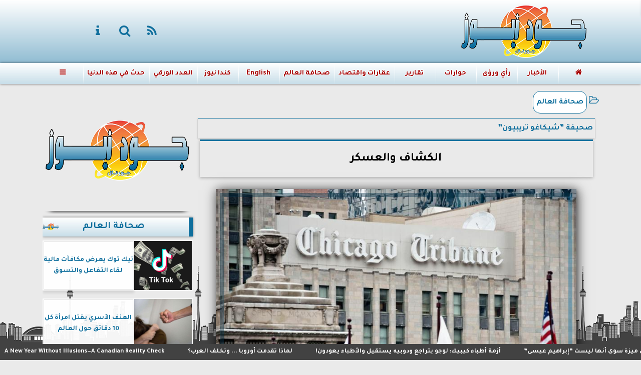

--- FILE ---
content_type: text/html; charset=UTF-8
request_url: https://www.good-news.ca/20006
body_size: 23316
content:
<!DOCTYPE html>
<html dir="rtl" lang="ar" prefix="og: http://ogp.me/ns#">
<head>
	<meta name="viewport" content="width=device-width,minimum-scale=1,initial-scale=1">
	<meta http-equiv="content-type" content="text/html; charset=UTF-8" charset="utf-8">
	<meta http-equiv="X-UA-Compatible" content="IE=edge,chrome=1">
	<meta name="robots" content="INDEX, FOLLOW">
	<meta name="googlebot" content="INDEX, FOLLOW">
	<title>الكشاف والعسكر | صحافة العالم | جريدة جود نيوز الكندية</title>
	<meta name="description" itemprop="description" content="بعدما ركبت الفتاة الصغيرة الطائرة برفقة ذويها شاهدت عسكريا يدخل وعلى بزته شارة وراحت تنظر اليه باعجاب خلال الرحلة ثم سألته من أين حصلت على هذا فأجابها بلياقة …">
	
	<meta name="twitter:card" content="summary_large_image">
	<meta name="twitter:title" property="og:title" itemprop="name" content="الكشاف والعسكر | صحافة العالم | جريدة جود نيوز الكندية">
	<meta name="twitter:description" property="og:description" content="بعدما ركبت الفتاة الصغيرة الطائرة برفقة ذويها شاهدت عسكريا يدخل وعلى بزته شارة وراحت تنظر اليه باعجاب خلال الرحلة ثم سألته من أين حصلت على هذا فأجابها بلياقة …">
	<meta property="og:image" name="twitter:image" itemprop="image" content="https://media.good-news.ca/img/23/11/23/20006.jpg">
	<meta property="og:image:secure_url" content="https://media.good-news.ca/img/23/11/23/20006.jpg">
	<meta property="og:image:width" content="512">
	<meta property="og:image:height" content="512">
	<meta name="twitter:image:alt" property="og:image:alt" content="جريدة جود نيوز الكندية">
	<meta name="twitter:domain" content="good-news.ca">
	<meta name="twitter:site" content="@">
	<meta name="twitter:creator" content="@">
	<meta name="theme-color" content="#106F9D">
	<meta property="og:type" content="article">
	<meta property="article:published_time" content="2023-11-23T09:43:32+02:00">
	<meta property="article:section" content="صحافة العالم">
	<meta property="article:tag " content="">
	<meta property="og:locale" content="ar_AR">
	<meta property="fb:app_id" content="0">
	<meta property="og:url" content="https://www.good-news.ca/20006">
	<meta name="author" property="og:site_name" content="جريدة جود نيوز الكندية">
	<meta http-equiv="Permissions-Policy" content="interest-cohort=()">
	<link rel="dns-prefetch" href="//connect.facebook.net"/>
	<link rel="shortcut icon" type="image/x-icon" href="favicon.ico"/>
	<link rel="canonical" href="https://www.good-news.ca/20006" />
	<script type="application/ld+json">
	{
	"@context": "https://schema.org",
	"@type": "WebPage",
	"name": "الكشاف والعسكر | صحافة العالم | جريدة جود نيوز الكندية",
	"description": "بعدما ركبت الفتاة الصغيرة الطائرة برفقة ذويها شاهدت عسكريا يدخل وعلى بزته شارة وراحت تنظر اليه باعجاب خلال الرحلة ثم سألته من أين حصلت على هذا فأجابها بلياقة …",
	"publisher": {"@type":"Organization","name":"الكشاف والعسكر | صحافة العالم | جريدة جود نيوز الكندية","logo":{"@type":"ImageObject","url":"https://www.good-news.ca/ix/GfX/logo.png"}},
	"identifier": "https://www.good-news.ca/20006",
	"url": "https://www.good-news.ca/20006"
	}
	</script>
	<script type="application/ld+json">
	{
	"@context": "http://schema.org",
	"@type": "NewsArticle",
	"mainEntityOfPage": "https://www.good-news.ca/20006",
	"headline": "الكشاف والعسكر | صحافة العالم | جريدة جود نيوز الكندية",
	"datePublished": "2023-11-23 09:43:32",
	"dateModified": "2023-12-01 19:46:56",
	"description": "بعدما ركبت الفتاة الصغيرة الطائرة برفقة ذويها شاهدت عسكريا يدخل وعلى بزته شارة وراحت تنظر اليه باعجاب خلال الرحلة ثم سألته من أين حصلت على هذا فأجابها بلياقة …",
	"author": {"@type": "Person", "name": "جريدة جود نيوز الكندية"},
	"publisher": {"@type": "Organization", "name": "الكشاف والعسكر | صحافة العالم | جريدة جود نيوز الكندية", "logo": {"@type": "ImageObject", "url": "https://www.good-news.ca/ix/GfX/og.png", "width": 512, "height": 512}},
	"image": {"@type": "ImageObject", "url": "https://media.good-news.ca/img/23/11/23/20006.jpg", "height": 800, "width": 450}
	}
	</script>
	<script type="application/ld+json">
	{
	"@context": "https://schema.org",
	"@type": "Organization",
	"url": "https://www.good-news.ca",
	"name": "جريدة جود نيوز الكندية",
	"logo": "https://www.good-news.ca/ix/GfX/logo.png",
	"description": "بعدما ركبت الفتاة الصغيرة الطائرة برفقة ذويها شاهدت عسكريا يدخل وعلى بزته شارة وراحت تنظر اليه باعجاب خلال الرحلة ثم سألته من أين حصلت على هذا فأجابها بلياقة …",
	"sameAs": [
	"https://www.facebook.com/",
	"https://twitter.com/",
	"https://www.youtube.com/"
	]
	}
	</script>
	<style>
	@font-face{font-family:'FontAwesome';src:url('/font/fa/fontawesome-webfont.eot?v=4.7.0');src:url('/font/fa/fontawesome-webfont.eot?#iefix&v=4.7.0') format('embedded-opentype'),url('/font/fa/fontawesome-webfont.woff2?v=4.7.0') format('woff2'),url('/font/fa/fontawesome-webfont.woff?v=4.7.0') format('woff'),url('/font/fa/fontawesome-webfont.ttf?v=4.7.0') format('truetype'),url('/font/fa/fontawesome-webfont.svg?v=4.7.0#fontawesomeregular') format('svg');font-weight:normal;font-style:normal; font-display:swap;}.fa{display:inline-block;font:normal normal normal 14px/1 FontAwesome;font-size:inherit;text-rendering:auto;-webkit-font-smoothing:antialiased;-moz-osx-font-smoothing:grayscale}.fa-facebook-square:before{content:'\f082'}.fa-facebook:before{content:'\f09a'}.fa-twitter-square:before{content:'\f081'}.fa-twitter:before{content:'\f099'}.fa-youtube-square:before{content:'\f166'}.fa-youtube:before{content:'\f167'}.fa-google-plus-square:before{content:'\f0d4'}.fa-google-plus:before{content:'\f0d5'}.fa-rss-square:before{content:'\f143'}.fa-rss:before{content:'\f09e'}.fa-instagram:before{content:'\f16d'}.fa-tags:before{content:'\f02c';}.fa-calendar:before{content:'\f073';}.fa-calendar-o:before{content:'\f133';}.fa-clock:before{content:'\f017';}.fa-folder-open-o:before{content:'\f115';}.fa-print:before{content:'\f02f';}.fa-edit:before{content:'\f044';}.fa-pencil:before{content:'\f040';}.fa-external-link:before{content:'\f08e';}.fa-hourglass-end:before{content:'\f253';}.fa-home:before {content:'\f015';}.fa-info-circle:before {content:'\f05a';}.fa-info:before {content:'\f129';}.fa-phone-square:before {content:'\f098';}.fa-phone:before {content:'\f095';}.fa-envelope-o:before {content:'\f003';}.fa-whatsapp:before {content:'\f232';}.fa-share-alt-square:before {content:'\f1e1';}.fa-share-alt:before {content:'\f1e0';} .fa-bars:before{content:'\f0c9';}.fa-bullhorn:before{content:'\f0a1';} .fa-search:before{content:'\f002';}.fa-map-marker:before{content:'\f041';}.fa-black-tie:before{content:'\f27e';}.fa-linkedin-square:before{content:'\f08c';}.fa-telegram:before{content:'\f2c6';}.fa-link:before{content:'\f0c1';}.fa-wikipedia-w:before{content:'\f266';}.fa-soundcloud:before{content:'\f1be';}.fa-language:before{content:'\f1ab';}.fa-spinner:before{content:'\f110';}.fa-newspaper-o:before{content:'\f1ea';}.fa-play:before{content:'\f04b';}.fa-bell-o:before{content:'\f0a2';}.fa-cog:before{content:'\f013';}.fa-key:before{content:'\f084';}.fa-plus:before {content:'\f067';}.fa-minus:before {content:'\f068';}.fa-times:before {content:'\f00d';}.fa-television:before {content:'\f26c';}.fa-volume-up:before{content:'\f028';}.fa-file-audio-o:before{content:'\f1c7';}.fa-download:before{content:'\f019';}.fa-commenting:before{content:'\f27a';}.fa-commenting-o:before{content:'\f27b';}.fa-file-pdf-o:before{content:'\f1c1';}.fa-file-text:before{content:'\f15c';}.fa-file-text-o:before{content:'\f0f6';}.fa-check-square-o:before{content:'\f046';}.fa-ban:before{content:'\f05e';}.fa-chevron-circle-up:before{content:'\f139';}.fa-chevron-circle-down:before{content:'\f13a';}.fa-chevron-circle-right:before{content:'\f138';}.fa-chevron-circle-left:before{content:'\f137';}.fa-mobile:before{content:'\f10b';}.fa-sign-in:before{content:'\f090';}.fa-sign-out:before{content:'\f08b';}.fa-refresh:before{content:'\f021';}.fa-window-close:before{content:'\f2d3';}.fa-square-o:before{content:'\f096';}.fa-clipboard:before{content:'\f0ea';}.fa-star:before{content:'\f005';}.fa-star-o:before{content:'\f006';}.fa-camera:before{content:'\f030';}.fa-video-camera:before{content:'\f03d';}.fa-list-alt:before{content:'\f022';}.fa-hashtag:before{content:'\f292';}.fa-exclamation-triangle:before{content:'\f071';}.fa-google:before{content:'\f1a0';}.fa-apple:before{content:'\f179';}.fa-tachometer:before{content:'\f0e4';}.fa-rocket:before{content:'\f135';}.fa-user-circle:before{content:'\f2bd';}.fa-user-circle-o:before{content:'\f2be';}.fa-users:before{content:'\f0c0';}.fa-android:before{content:'\f17b';}.fa-sitemap:before{content:'\f0e8';}.fa-retweet:before{content:'\f079';}.fa-2x {font-size:2em;}.fa-fw {width:1.29em; text-align:center;}.fa-file-code-o:before {content:'\f1c9';}.fa-flip-horizontal {-ms-filter:'progid:DXImageTransform.Microsoft.BasicImage(rotation=0, mirror=1)'; -webkit-transform:scale(-1, 1); -ms-transform:scale(-1, 1); transform:scale(-1, 1);}.fa-ikon{position:absolute;top:-4px;left:-4px;color:#fff;text-shadow:-1px 1px 4px #000;}.fa-stack {position:relative; display:inline-block; width:2em; height:2em; line-height:2em; font-size:1.5em; vertical-align:middle;}.fa-stack-1x,.fa-stack-2x {position:absolute; left:0; width:100%; text-align:center;}.fa-stack-1x {line-height:inherit;}.fa-stack-2x {font-size:2em;}.fa-spin {-webkit-animation:fa-spin 2s infinite linear; animation:fa-spin 2s infinite linear;} .fa-pulse {-webkit-animation:fa-spin 1s infinite steps(8); animation:fa-spin 1s infinite steps(8);} .fa-spin-hover:hover {-webkit-animation:fa-spin 1s infinite linear; animation:fa-spin 1s infinite linear;}@-webkit-keyframes fa-spin {0% {-webkit-transform:rotate(0deg); transform:rotate(0deg);} 100% { -webkit-transform:rotate(359deg); transform:rotate(359deg);}}@keyframes fa-spin {0% {-webkit-transform:rotate(0deg); transform:rotate(0deg);} 100% {-webkit-transform:rotate(359deg); transform:rotate(359deg);}}
	:root {--COLOR1:#106F9D; --COLOR2:#FDE2A1; --COLOR1t:#106F9D55; --COLOR3:#A50000; --font1:Tajawal; --swiper-theme-color:#106F9D !important;} ::-webkit-scrollbar {width:16px;} ::-webkit-scrollbar-track {background:#f1f1f1; -webkit-box-shadow:inset 0 0 6px rgba(0,0,0,0.3);} ::-webkit-scrollbar-thumb {background:#106F9D; outline:1px solid slategrey; } ::-webkit-scrollbar-thumb:hover {background:#A50000; border-radius:6px; }* {box-sizing:border-box; -moz-box-sizing:border-box; -webkit-box-sizing:border-box;} html, body {height:auto !important; overflow:auto !important;} html {scroll-behavior:smooth;} body {margin:0 auto; cursor:default; font-family:'Tajawal', Arial, sans-serif;} a {text-decoration:none; color:var(--COLOR1);}a:hover {color:var(--COLOR3);} ul {} img {max-width:100%; object-fit:cover;} h1, h2, h3, h4, h5, h6, select, label {margin:0; padding:0;} figcaption, figure, main {display:block;} dfn {display:none;} cite {display:none;} fieldset {border:none;} sup {vertical-align:top; position:relative; top:-0.5em;} ins {z-index:1 !important;} ins.adsbygoogle[data-ad-status="unfilled"] {display:none !important;}a, img { -moz-user-select:none; -webkit-user-select:none; -ms-user-select:none; user-select:none; -webkit-user-drag:none; user-drag:none; -webkit-touch-callout:none;} .clear {clear:both;} .overflow {overflow:hidden;} .block {display:block;} .iblock {display:block !important;} .hidden {display:none !important;} .rtl {direction:rtl;} .ltr {direction:ltr;} .text-left {text-align:left;} .text-right {text-align:right;} .text-center {text-align:center;} .relative {position:relative;} .absolute {position:absolute;} .fixed {position:fixed;} .opacity0 {opacity:0;} .opacity1 {opacity:1;} .banner {direction:ltr; margin:0 auto; text-align:center; overflow:hidden; font-size:1em; line-height:1em; width:100%; } .banner ul {list-style:none; margin:0px; padding:0px;} .banner ul li {} .banner a {display:block; line-height:0%;} .banner a img {max-width:100%;} .banner div {margin:0 auto;} .banner iframe {width:auto;} .AnimAdsBox {margin-bottom:8px;} .AnimAdsBox .swiper-slide a img {display:block; margin:0 auto; width:300px; height:250px; overflow:hidden;} #log {display:none;} .mtop8 {margin-top:8px;} .animate {moz-transition:all 0.5s; -webkit-transition:all 0.5s; transition:all 0.5s; -webkit-transition:all 0.5s ease-in-out; -o-transition:all 0.5s ease-in-out; -ms-transition:all 0.5s ease-in-out; transition:all 0.5s ease-in-out;} .blink_me {animation:blinker 1s linear infinite;} .tshadow {text-shadow:0 0 3px #666666AA;} @keyframes blinker {0% { opacity:1; } 50% { opacity:0; } 100% { opacity:1; }} .lazyload {background-image:linear-gradient(to left, #E5E5E5 0%, #DDDDDD 20%, #E5E5E5 40%, #E5E5E5 0%); background-repeat:no-repeat; background-color:#E5E5E5; background-size:450px 700px; -webkit-animation:lazy-anim 1s infinite linear forwards; animation:lazy-anim 1s infinite linear forwards;} @-webkit-keyframes lazy-anim {from {background-position:-400px 0; } to {background-position:200px 0;}} @keyframes lazy-anim {from {background-position:-400px 0; } to { background-position:200px 0;}} #Marqs {height:32px; overflow:hidden;}.Wait3s {opacity:0; -moz-animation:Wait3s 3s; -webkit-animation:Wait3s 3s; -o-animation:Wait3s 3s; animation:Wait3s 3s; -webkit-animation-fill-mode:forwards; animation-fill-mode:forwards;}@keyframes Wait3s {70% {opacity:0;} 85% {opacity:0.5;} 100% {opacity:1;}}@-webkit-keyframes Wait3s {70% {opacity:0;} 85% {opacity:0.5;} 100% {opacity:1;}}#Go2Top {position:fixed; z-index:9999; bottom:-96px; right:4px; border:none; outline:none; background-color:var(--COLOR1); color:#FFFFFF; cursor:pointer; padding:15px; border-radius:10px; font-size:1.5em; opacity:0.75; -webkit-transition:all .5s; transition:all .5s;}#Go2Top:hover {background-color:var(--COLOR1t); color:var(--COLOR1);} .pagination {display:inline-block;}.pagination a, .pagination button {cursor:pointer; color:black; float:left; padding:8px 16px; text-decoration:none; transition:background-color .3s; border:1px solid #ddd; margin:0 4px;}.pagination a.active, .pagination button.active {background-color:var(--COLOR1); color:white; border:1px solid var(--COLOR1);}.pagination a:hover:not(.active), .pagination button:hover:not(.active) {background-color:#ddd;} .modal {position:fixed; z-index:1; left:0; width:100%; height:100%; overflow:auto; background-color:rgb(0,0,0); background-color:rgba(0,0,0,0.4); top:-100%; opacity:0; transition:top 0.5s, opacity 0.5s;} .modal.show {top:0; opacity:1; z-index:999;} .modal-default-close {color:#FFFFFF; float:left; padding:0.5em 0px; font-size:3em; font-weight:bold;} .modal-default-close:hover, .modal-default-close:focus {color:#000000; text-decoration:none; cursor:pointer;} .modal-header {padding:2px 16px; background-color:#106F9D; color:white; font:normal 1em/2em Tajawal;} .modal-body {padding:2px 16px; font-family:'Traditional Arabic', 'Microsoft Uighur'; font-size:1.5em; line-height:2em; text-align:justify;} .modal-footer {padding:2px 16px; background-color:#106F9D; color:white; font:normal 1em/1em Tajawal;} .modal-footer h3 a {color:#ffffff;} .modal-footer h3 a:hover {color:#cccccc;} .modal-content {width:90%; position:relative; background-color:#fefefe; margin:5% auto; padding:0.1em; border:1px solid #888; box-shadow:0 4px 8px 0 rgba(0,0,0,0.2),0 6px 20px 0 rgba(0,0,0,0.19);} .modal-body article p {text-indent:1.0em;} header #HLvA, header #HLvB, header #HLvC, header #HLvD {overflow:hidden; clear:both;}footer #FLvA, footer #FLvB, footer #FLvC {overflow:hidden; clear:both;}footer #FLvB #FLvBR {text-align:center;}footer #FLvC {text-align:center; color:#FFFFFF;}#Hanged {position:fixed; width:100%; bottom:-130px; right:0; left:0; transition:all 1s; background:#FFFFFF; border:1px solid #E3E3E3; z-index:99999;}#Hanged #HangDiv {margin:0; padding:10px 0px 0px 0px; height:130px; position:relative;}#Hanged.HangON {bottom:0;}#Hanged .HangArrow {position:absolute; padding:1px 20px 1px 22px; border:1px solid #E3E3E3; border-width:1px 1px 0px 1px; border-radius:8px 0px 0px 0px; background-color:#fff; top:-19px; right:-1px; color:#fff; max-width:70px; float:right; box-shadow:0px -6px 15px rgb(157 157 157 / 10%);}#Hanged .HangArrow svg {width:16px; height:16px; transition:all 0.5s;}#Hanged.HangON .HangArrow svg {-webkit-transform:rotate(180deg); -moz-transform:rotate(180deg); -o-transform:rotate(180deg); -ms-transform:rotate(180deg); transform:rotate(180deg);}#Hanged .sp-top-bar {display:none !important;}table.nice {border-collapse:collapse; margin:25px 0; font-size:0.9em; font-family:sans-serif; width:100%; box-shadow:0 0 20px rgba(0, 0, 0, 0.15);}table.nice thead tr {background-color:var(--COLOR1); color:#ffffff; text-align:left;}table.nice th, table.nice td {padding:2px 5px;}table.nice tbody tr {border-bottom:1px solid #dddddd;}table.nice tbody tr:nth-of-type(even) {background-color:#f3f3f3;}table.nice tbody tr:last-of-type {border-bottom:2px solid var(--COLOR1);}table.nice tbody tr.active-row, table.nice tbody tr:hover {color:var(--COLOR1);}table.nicelog td:first-child, table.nicelog td:last-child {font-family:monospace; white-space:nowrap;}table.nicelog td:nth-child(6), table.nicelog td:nth-child(7), table.nicelog td:nth-child(8) {font-size:0.8em; max-width:225px;}table.nicelog td:last-child {font-weight:bold;}.SkyStick160 {position:absolute; top:0px; width:160px; height:600px; overflow:hidden; display:none;}.SkyStick160 ul {margin:0; padding:0; list-style:none;}.swiperP .swiper-slide {}.swiperP .swiper-slide a {position:relative;}.swiperP .swiper-slide a img {margin:0px auto 1em; width:100%; max-width:300px; height:200px; display:block; border-radius:1em; transition:all 0.5s ease-in-out;}.swiperP .swiper-slide.swiper-slide-active a img {box-shadow:0 8px 6px -6px rgba(0,0,0,0.5);}.swiperP .swiper-slide a span {display:block; margin:0 auto; max-width:290px; position:absolute; bottom:1em; right:0px; left:0px; opacity:0.9; color:#ffffff; font-size:1.25em; text-align:center; text-shadow:1px 0px 1px #000000, 0px 1px 1px #000000, -1px 0px 1px #000000, 0px -1px 1px #000000; transition:all 0.5s;}.swiperP .swiper-slide a span b {}.swiperP .swiper-button-next, .swiperP .swiper-button-prev {color:#8FC741; background:rgba(255,255,255,0.9); background-image:none !important; opacity:0; width:auto; height:auto; padding:10px 5px; font-size:2em; border:1px outset #8FC741; top:40%; transition:all 0.5s;}.swiperP .swiper-button-prev {border-right-width:0px !important; right:0px !important; border-radius:5px 0px 0px 5px;} .swiperP .swiper-button-next {border-left-width:0px !important; left:0px !important; border-radius:0px 5px 5px 0px;}.swiperP .swiper-button-next:after, .swiperP .swiper-button-prev:after {font-family:FontAwesome; color:var(--COLOR1);}.swiperP .swiper-button-prev:after {content:'\f138' !important;} .swiperP .swiper-button-next:after {content:'\f137' !important;}.swiperP:hover .swiper-button-next, .swiperP:hover .swiper-button-prev {opacity:1;}.swiper-3d .swiper-slide-shadow, .swiper-3d .swiper-slide-shadow-bottom, .swiper-3d .swiper-slide-shadow-left, .swiper-3d .swiper-slide-shadow-right, .swiper-3d .swiper-slide-shadow-top {display:none;}.swiper-rtl .swiper-button-prev, .swiper-rtl .swiper-button-next {color:rgba(255,255,255,0.5); transition:all 0.5s;}.swiper-rtl .swiper-button-prev:hover, .swiper-rtl .swiper-button-next:hover {color:rgba(255,255,255,1);}section#CRSS {}section#CRSS ul {margin:0 2em; padding:revert; list-style:arabic-indic;}section#CRSS ul li {width:100%; border-bottom:1px solid #EEEEEE;}section#CRSS ul li a {}section#CRSS ul li:hover a i, section#CRSS ul li a:hover i {color:var(--COLOR1);}section#CRSS ul li a i.fa {float:left;}.swiper.AnimAdsLB {margin:0 auto; max-width:728px; max-height:90px; overflow:hidden;}.AnimAdsLB .swiper-slide {display:flex; align-items:center; justify-content:center; font-size:1em; font-weight:bold; color:#fff; }.AnimAdsLB .swiper-button-next, .AnimAdsLB .swiper-button-prev {color:rgba(255,255,255,0.5);}.AnimAdsLB .swiper-slide a img {display:block; width:100%; max-width:728px; max-height:90px; overflow:hidden;}.eng_branding, .eng-feed__header {display:none !important; opacity:0;}#ADMIN {position:fixed; margin:5px; top:5px; bottom:auto; right:0px; left:0px; z-index:999; text-align:center; width:min-content;}#ADMIN a {display:inline-block; position:relative; margin:3px 0px; min-width:32px; min-height:32px; padding:5px; background:rgba(255,255,255,0.9); box-shadow:inset 0 3px 6px rgba(0,0,0,0.16), 0 4px 6px rgba(0,0,0,0.45); border-radius:10px; transition:all 0.25s ease-in-out;}#ADMIN a:hover {background:rgba(255,255,255,1); box-shadow:0 3px 6px rgba(0,0,0,0.16), 0 3px 6px rgba(0,0,0,0.23), 0 0 5px #aaa inset;}#ADMIN a code {font-weight:600;}#ADMIN a .fa.faa-rotate {-webkit-transition-duration:0.8s; -moz-transition-duration:0.8s; -o-transition-duration:0.8s; transition-duration:0.8s; -webkit-transition-property:-webkit-transform; -moz-transition-property:-moz-transform; -o-transition-property:-o-transform; transition-property:transform;}#ADMIN a:hover .fa.faa-rotate {-webkit-transform:rotate(360deg); -moz-transform:rotate(360deg); -o-transform:rotate(360deg);}#ADMIN #ToolDiv {text-align:left; padding:10px; border:1px solid #CCCCCC; background-color:rgba(255,255,255,0.75); position:absolute; right:32px; z-index:9; display:none;}#StickTop {display:block; position:fixed; width:100%; height:120px; top:0; box-shadow:0px 0px 10px rgba(0,0,0,0.5); overflow:hidden; z-index:999;}#StickSpace {height:120px; overflow:hidden;}#StickTop .sp-top-bar {display:none !important;}#minifind {background:none;}#minifind form {display:flex;}#minifind input {padding:4px; font:normal 1em/1em Tajawal;}#minifind a.times, #minifind button.SearchFind {padding:4px; background:#FFFFFF; color:var(--COLOR1); border-radius:8px; border:1px solid var(--COLOR1); margin:1px; font-size:0.8em; line-height:1em; cursor:pointer;}@media (min-width:468px) {}@media (min-width:768px) {#ADMIN {bottom:auto; top:5px;}#Go2Top {right:24px;}#Hanged, #StickTop {display:none;}}@media (min-width:992px) { header #HLvB #HLvBR {width:260px; float:right;} header #HLvB #HLvBL {width:730px; float:left;} header .AnimAdsLB {width:728px; height:90px;} footer #FLvB #FLvBR {width:260px; float:right;} footer #FLvB #FLvBL {width:730px; float:left;} #SkyStick160R {right:49.9%; margin-right:-717px;} #SkyStick160L {left:51.1%; margin-left:-733px;}}@media (min-width:1200px) {header #HLvA {max-width:1111px;}}@media (min-width:1400px) {.SkyStick160 {display:block;}}
	.SocialIcons {margin:0 auto; max-width:fit-content;}.SocialIcons ul {margin:0px; padding:0px; list-style:none; display:-webkit-box; display:-ms-flexbox; display:flex; -ms-flex-wrap:wrap; flex-wrap:wrap;}.SocialIcons ul li {display:inline-block; -webkit-box-flex:1; -ms-flex:1; flex:1;}.SocialIcons ul li a {width:32px; height:32px; display:block; margin:0 auto; color:var(--COLOR1); text-align:center; transition:all 0.5s ease;}.SocialIcons ul li a i {line-height:32px;}.SocialIcons ul li a.nd {font-size:1.25em;}.SocialIcons ul li a.gn {}.SocialIcons ul li a:hover{}.SocialIcons svg, .SocialIcons ul li a svg {width:1em; height:1em; fill:var(--COLOR1);}@media (min-width:992px) {.SocialIcons {float:left;}}.SmartDate {margin:0 auto; max-width:fit-content; font:normal 12px/32px tahoma;}.SmartDate date i {padding-left:8px;}@media (min-width:992px) {.SmartDate {float:right;}}.BodyLR, .BodyL, .BodyR {width:100%; clear:both;}.SideL {width:100%; clear:both;}.SideR {z-index:9;}.SideL .banner a {margin:0px 0px 5px 0px;}@media (min-width:768px) { .SideL {width:250px; float:left; padding:0 6px 0 0; position:relative; clear:none;} .BodyLR, .BodyL {width:calc(100% - 250px); float:right; position:relative; padding:0px; clear:none;} .SideR {width:160px; float:right; padding:0 0 0 6px; position:relative;}}@media (min-width:992px) { .BodyLR {width:calc(100% - 462px);} .BodyL {width:calc(100% - 302px);} .SideR {display:block;} .SideL {width:300px; padding:0px;}}.DDMenu::-webkit-scrollbar {width:6px; height:1px; background-color:#F5F5F5;}.DDMenu {display:block; margin:0 auto; padding:0; text-align:center; list-style:none; white-space:nowrap; will-change:transform; font-family:Tajawal; font-size:0.9em; overflow:auto;}.DDMenu li {position:relative; -webkit-box-flex:1; -ms-flex:1; flex:1;}.DDMenu li a {display:block; color:#FFFFFF; -webkit-transition:all 300ms linear 0ms !important; -khtml-transition:all 300ms linear 0ms !important; -moz-transition:all 300ms linear 0ms !important; -ms-transition:all 300ms linear 0ms !important; -o-transition:all 300ms linear 0ms !important; transition:all 300ms linear 0ms !important;}.DDMenu>li {display:inline-block; vertical-align:middle; white-space:nowrap; margin:0 5px;}.DDMenu>li>a {padding:3px 5px; font-weight:bold; line-height:48px; box-shadow:0px 0px 3px var(--COLOR3); position:relative;}.DDMenu>li>a:before {content:''; height:8px; width:0; bottom:0; left:0; right:0; margin:auto; position:absolute; background-color:var(--COLOR3); opacity:0; -webkit-transition:all 300ms linear 0ms; -khtml-transition:all 300ms linear 0ms; -moz-transition:all 300ms linear 0ms; -ms-transition:all 300ms linear 0ms; -o-transition:all 300ms linear 0ms; transition:all 300ms linear 0ms;}.DDMenu>li:hover>a:before,.DDMenu>li>a.active:before {width:100%; opacity:1; border-radius:10px;}.DDMenu .sub-menu {margin-top:40px; list-style:none; position:absolute; background-color:#fff; top:100%; right:0; min-width:280px; z-index:99; -webkit-box-shadow:0 0 40px rgba(0, 0, 0, 0.2); -khtml-box-shadow:0 0 40px rgba(0, 0, 0, 0.2); -moz-box-shadow:0 0 40px rgba(0, 0, 0, 0.2); -ms-box-shadow:0 0 40px rgba(0, 0, 0, 0.2); -o-box-shadow:0 0 40px rgba(0, 0, 0, 0.2); box-shadow:0 0 40px rgba(0, 0, 0, 0.2); -webkit-transition:all 300ms linear 0ms; -khtml-transition:all 300ms linear 0ms; -moz-transition:all 300ms linear 0ms; -ms-transition:all 300ms linear 0ms; -o-transition:all 300ms linear 0ms; transition:all 300ms linear 0ms; clip:rect(1px, 1px, 1px, 1px); padding:30px 0;}.DDMenu .sub-menu li {padding:0 30px;}.DDMenu .sub-menu li a {color:#666666; font-size:1.0em; font-weight:normal; padding:6px 0; position:relative; text-align:right;}.DDMenu .sub-menu li ul {min-width:280px;}.DDMenu .sub-menu li ul li a {font-size:1.1em;}.DDMenu .sub-menu li a:before {right:0; opacity:0; -webkit-transition:all 300ms linear 0ms; -khtml-transition:all 300ms linear 0ms; -moz-transition:all 300ms linear 0ms; -ms-transition:all 300ms linear 0ms; -o-transition:all 300ms linear 0ms; transition:all 300ms linear 0ms; content:''; width:10px; height:2px; background-color:var(--COLOR1); position:absolute; top:50%; -webkit-transform:translate(0, -50%); -khtml-transform:translate(0, -50%); -moz-transform:translate(0, -50%); -ms-transform:translate(0, -50%); -o-transform:translate(0, -50%); transform:translate(0, -50%); -webkit-border-radius:1px; -khtml-border-radius:1px; -moz-border-radius:1px; -ms-border-radius:1px; -o-border-radius:1px; border-radius:1px;}.DDMenu .sub-menu li>a:hover {padding-right:20px; color:#AA0000;}.DDMenu .sub-menu li>a:hover:before {opacity:1;}.DDMenu .sub-menu li:hover .sub-menu,.DDMenu .sub-menu li.focus .sub-menu {margin-top:-30px;}.DDMenu .sub-menu .sub-menu {top:0; right:-100%;}.DDMenu li:hover,.DDMenu li.focus {overflow:visible;}.DDMenu li:hover>.sub-menu,.DDMenu li.focus>.sub-menu {visibility:visible; opacity:1; margin-top:0; clip:inherit;}.DDMenu li:last-child {display:none; border:none;} @media (min-width:768px) {.DDMenu {font-size:1em;} } .ionim { -webkit-animation-duration:0.3s; animation-duration:0.3s; -webkit-animation-fill-mode:both; animation-fill-mode:both;}.ionimx { -webkit-animation-duration:0.5s; animation-duration:0.5s; -webkit-animation-fill-mode:both; animation-fill-mode:both;}.ionim2x { -webkit-animation-duration:0.8s; animation-duration:0.8s; -webkit-animation-fill-mode:both; animation-fill-mode:both;}.ionim3x { -webkit-animation-duration:1.5s; animation-duration:1.5s; -webkit-animation-fill-mode:both; animation-fill-mode:both;}@-webkit-keyframes io_fadeInRight { 0% { opacity:0.05; -webkit-transform:translateX(20px); transform:translateX(20px); } 100% { opacity:1; -webkit-transform:translateX(0); transform:translateX(0); }}@keyframes io_fadeInRight { 0% { opacity:0.05; -webkit-transform:translateX(20px); transform:translateX(20px); } 100% { opacity:1; -webkit-transform:translateX(0); transform:translateX(0); }}.io_fadeInRight { -webkit-animation-name:io_fadeInRight; animation-name:io_fadeInRight;}@-webkit-keyframes io_fadeInLeft {0% { opacity:0.05; -webkit-transform:translateX(-20px); transform:translateX(-20px); } 100% { opacity:1; -webkit-transform:translateX(0); transform:translateX(0); }}@keyframes io_fadeInLeft { 0% { opacity:0.05; -webkit-transform:translateX(-20px); transform:translateX(-20px); } 100% { opacity:1; -webkit-transform:translateX(0); transform:translateX(0); }}.io_fadeInLeft { -webkit-animation-name:io_fadeInLeft; animation-name:io_fadeInLeft;}@-webkit-keyframes io_fadeInDown { 0% { opacity:0.05; -webkit-transform:translateY(-15px); transform:translateY(-15px); } 100% { opacity:1; -webkit-transform:translateY(0); transform:translateY(0); }}@keyframes io_fadeInDown { 0% { opacity:0.05; -webkit-transform:translateY(-15px); transform:translateY(-15px); } 100% { opacity:1; -webkit-transform:translateY(0); transform:translateY(0); }}.io_fadeInDown { -webkit-animation-name:io_fadeInDown; animation-name:io_fadeInDown;}@-webkit-keyframes io_fadeInUp { 0% { opacity:0.05; -webkit-transform:translateY(20px); transform:translateY(20px); } 100% { opacity:1; -webkit-transform:translateY(0); transform:translateY(0); }}@keyframes io_fadeInUp { 0% { opacity:0.05; -webkit-transform:translateY(20px); transform:translateY(20px); } 100% { opacity:1; -webkit-transform:translateY(0); transform:translateY(0); }}.io_fadeInUp { -webkit-animation-name:io_fadeInUp; animation-name:io_fadeInUp;}@-webkit-keyframes io_fadeIn { 0% { opacity:0; } 100% { opacity:1; }}@keyframes io_fadeIn { 0% { opacity:0; } 100% { opacity:1; }}.io_fadeIn { -webkit-animation-name:io_fadeIn; animation-name:io_fadeIn;}@-webkit-keyframes io_fadeOut_to_1 { 0% { opacity:1; } 100% { opacity:0.1; }}@keyframes io_fadeOut_to_1 { 0% { opacity:1; } 100% { opacity:0.1; }}.io_fadeOut_to_1 { -webkit-animation-name:io_fadeOut_to_1; animation-name:io_fadeOut_to_1;}@-webkit-keyframes io_fadeOutRight { 0% { opacity:1; -webkit-transform:translateX(0); transform:translateX(0); } 100% { opacity:0; -webkit-transform:translateX(20px); transform:translateX(20px); }}@keyframes io_fadeOutRight { 0% { opacity:1; -webkit-transform:translateX(0); transform:translateX(0); } 100% { opacity:0; -webkit-transform:translateX(20px); transform:translateX(20px); }}.io_fadeOutRight { -webkit-animation-name:io_fadeOutRight; animation-name:io_fadeOutRight;}@-webkit-keyframes io_fadeOutLeft { 0% { opacity:1; -webkit-transform:translateX(0); transform:translateX(0); } 100% { opacity:0; -webkit-transform:translateX(-20px); transform:translateX(-20px); }}@keyframes io_fadeOutLeft { 0% { opacity:1; -webkit-transform:translateX(0); transform:translateX(0); } 100% { opacity:0; -webkit-transform:translateX(-20px); transform:translateX(-20px); }}.io_fadeOutLeft { -webkit-animation-name:io_fadeOutLeft; animation-name:io_fadeOutLeft;}.WList {overflow:hidden;}.WList div {margin:0px; padding:10px 0; border-bottom:1px solid #dcdcdc; width:50%; float:right; overflow:hidden; max-height:222px;}.WList div a {display:block; text-align:center; color:var(--COLOR1); overflow:hidden; transition:all 0.5s ease-in-out;}.WList div a:hover {background:#EAEAEA; color:var(--COLOR3); }.WList div a img {margin:0 auto; width:150px; height:100px; object-fit:cover; border:1px solid transparent; transition:all 0.5s ease-in-out;}.WList div a:hover img {-webkit-filter:brightness(1.1); filter:brightness(1.1); border-color:var(--COLOR1);}.WList div a span {display:table; padding:0 10px; height:100px; line-height:1.5em;}.WList div a span>b {display:table-cell; vertical-align:middle;}.WList div a span date {display:block; font-size:0.6em;}.WList div a span date i {font-style:normal;}.WList div a span date strong {font-weight:400; padding:0px 0.5em;}.WList div a span date strong.yom {background:var(--COLOR1); color:#FFFFFF;}.WList div a span date strong.ams {background:#DDDDDD; color:var(--COLOR1);}@media (min-width:768px) {.WList div {max-height:fit-content;}.WList div a {text-align:right;}.WList div a img {float:right; margin:0 5px;}.WList div a span>b {line-height:3em;}.WList div a span date {font-size:0.75em;}}.vpagyhide{display:none}@media print{.vpagyhide{display:block !important;}}#VPagn {opacity:0.25; transition:all 0.5s ease-in-out;} #VPagn:hover {opacity:1;}.VPagn {direction:rtl; display:block; margin:5px auto; width:fit-content; overflow:hidden;}.VPagn a {color:#000000; background-color:#ffffff; float:right; padding:8px 16px; text-decoration:none; border:1px solid #ddd;}#VPagn a {padding:2px 8px; }.VPagn a.selected {color:#FFFFFF; background:var(--COLOR1);}.VPagn a:hover, .VPagn a:hover.selected {color:var(--COLOR3); background-color:#EAEAEA;}.VPagn .flatview a:hover, .VPagn .flatview a.selected {color:#FFFFFF; background:var(--COLOR1);}.VPagn .flatview a:hover.selected {color:#FFFFFF; background:var(--COLOR3);}.VPagn a.active {background-color:var(--COLOR1); color:white; border:1px solid var(--COLOR1);}.VPagn a.disabled, .VPagn a:hover.disabled {color:#939393; border:1px solid #CCCCCC; cursor:not-allowed;}.VPagn a:hover:not(.active) {background-color:#ddd;}.VPagn a:first-child {border:0px 5px 5px 0px;}.VPagn a:last-child {border:5px 0px 0px 5px;}.VPagn a.imglinks {border:0; padding:0;}.VPagn a.imglinks img {vertical-align:bottom; border:0;}.VPagn a.imglinks a:hover {background:none;}.VPagn select {margin:0 8px;} .GStyle {} .GStyle h2, .GStyle h3 {margin:9px 0px; position:relative;} .SideL .GStyle h2, .SideL .GStyle h3 {text-align:center;} .GStyle h2:before, .GStyle h3:before {content:''; width:100%; height:2px; bottom:45%; position:absolute; right:0; background:var(--COLOR1);} .GStyle h2 a, .GStyle h3 a {display:inline-block; position:relative; font-size:0.8em; padding:3px 6px; border:1px solid var(--COLOR1); border-radius:1em; transition:all 0.3s; background-size:100% 200%; background-image:linear-gradient(to top, var(--COLOR1) 50%, #ffffff 50%);} .GStyle h2 a:hover, .GStyle:hover h2 a, .GStyle h3 a:hover, .GStyle:hover h3 a {color:#ffffff; background-position:0 100%;} .GStyle.GStyleD h2 a, .GStyle.GStyleD h3 a {color:#FFFFFF; background-image:linear-gradient(to top, #FFFFFF 50%, var(--COLOR1) 50%);} .GStyle.GStyleD h2 a:hover, .GStyle.GStyleD:hover h2 a, .GStyle.GStyleD h3 a:hover, .GStyle.GStyleD:hover h3 a {color:var(--COLOR1);} .BodyL .GStyle h2 a {margin-right:16px;} .GStyle section {} .GStyle section ul {margin:0px; padding:0px; list-style:none; overflow:hidden;} .GStyle section ul li {margin:0 auto; max-width:450px;} .GStyle section ul li a img {display:block; margin:0 auto; width:98%; height:185px; border:1px solid transparent; border-radius:5px; transition:all 0.25s ease-in-out;} .GStyle section ul li a:hover img {-webkit-filter:brightness(1.1); filter:brightness(1.1);} .GStyle section ul li:hover a img {border-color:#106F9DAA;} .GStyle section ul li a span {display:block; position:relative; width:92%; height:80px; padding:10px; margin:-60px 5% 10px 0px; font:normal 0.85em/1.65em 'Tajawal', Arial, sans-serif; text-align:center; box-shadow:0 5px 5px rgba(0, 0, 0, 10%); background:rgba(255,255,255,0.95); outline:1px solid #106F9DAA; outline-offset:-3px; transition:all 0.25s ease-in-out; overflow:hidden;} .GStyle section ul li a span b {position:absolute; right:0px; top:50%; padding:0px 5px; -ms-transform:translateY(-50%); transform:translateY(-50%); width:100%;} .GStyle section ul li a:hover span {color:var(--COLOR1); outline-offset:-6px; outline-width:2px; -moz-box-shadow:0 5px 5px rgba(0, 0, 0, 10%), inset 0 0 10px #000000AA; -webkit-box-shadow:0 5px 5px rgba(0, 0, 0, 10%), inset 0 0 10px #000000AA; box-shadow:0 5px 5px rgba(0, 0, 0, 10%), inset 0 0 10px #000000AA;} .GStyle section ul li a time {position:relative; bottom:65px; font:normal 12px/16px tahoma; background:#FFFFFF; border-radius:2px; padding:2px 4px; box-shadow:inset 0 0 2px #00000055; right:84%;} .GStyle section ul li a dfn {display:block; position:relative; bottom:170px; text-align:left; z-index:9999; padding-left:10px; font:bold 0.75em/2em Tajawal; width:fit-content;} .GStyle section ul li a dfn:after {content:''; background:rgba(255,255,255,0.75); height:30px; transform:skewY(-5deg); position:absolute; left:0; z-index:-1; display:inline-block; width:-webkit-fill-available;} .GStyle section ul li a dfn img {max-height:32px; max-width:80px; transform:skewY(-5deg); background:rgba(255,255,255,0.5); opacity:0.85; border:1px solid #ffffff33; box-shadow:-1px 1px 1px #00000050; moz-transition:all 0.5s;} .GStyle section ul li a:hover dfn img {opacity:1; background:#ffffff;} .GStyle.GStyleA section ul li:nth-last-child(-n+2) {width:49.9%; float:right;} .GStyle.GStyleB section ul li:nth-child(n+2) {width:49.9%; float:right;} .GStyle.GStyleD section ul li a span {color:#FFFFFF; background:var(--COLOR1);} .GStyle.GStyleD section ul li a:hover span {-moz-box-shadow:inset 0 0 10px #00000066; -webkit-box-shadow:inset 0 0 10px #00000066; box-shadow:inset 0 0 10px #00000066;} .GStyle.GStyle5 section ul li:nth-child(n+2) {width:49.9%; float:right;} .GStyle.GStyleHf section ul li {width:49.9%; float:right;} .GStyle.GStyleT section ul li {width:100%; height:116px; overflow:hidden; clear:both;} .BodyL .GStyle.GStyleT section ul li {width:80%; clear:none;} .GStyle.GStyleT section ul li a {display:block;} .GStyle.GStyleT section ul li a img {width:40%; float:right; height:100px;} .GStyle.GStyleT section ul li a dfn {bottom:40px; font-weight:normal;} .GStyle.GStyleT section ul li a span {width:62%; float:left; margin:-90px 0px 10px 0px;} .GStyle.GStyleT section ul li a span b {padding:0 2px;} article .GStyle h3 label {cursor:pointer; position:inherit; background:transparent;} article .GStyle h3 a {margin-right:0px;} .GStyle.GStyle2 section ul li {width:49.5%; float:right;} .GStyle.GStyle2 section ul li a img {height:220px;} .GStyle.GStyle2 section ul li a span {height:70px;} .GStyle.GStyle2 section ul li a span b {font-size:0.9em; line-height:1.25em;} @media (min-width:768px) { .BodyL .GStyle section ul li {width:33%; float:right;} .homeR .GStyle section ul li {width:33%; float:left;}// .Body .GStyle.GStyleA section ul li:first-child {width:49%;} .GStyle section ul li {max-width:none;} .GStyle.GStyleA section ul li:first-child {width:66%; float:right;} .GStyle.GStyleA section ul li:first-child a img {height:360px;} .GStyle.GStyleA section ul li:first-child a span {position:relative; height:120px; padding:10px; font-size:1em; line-height:35px;} .GStyle.GStyleA section ul li:first-child a span b {display:block; position:absolute; top:50%; -ms-transform:translateY(-50%); transform:translateY(-50%); width:100%;} .GStyle.GStyleA section ul li:nth-last-child(-n+2) {width:33%;} .GStyle.GStyleB section ul li {} .GStyle.GStyleB section ul li:first-child, .GStyle.GStyleB section ul li:nth-child(2) {width:50%; float:right;} .GStyle.GStyleB section ul li:first-child a img, .GStyle.GStyleB section ul li:nth-child(2) a img {height:215px;} .GStyle.GStyleB section ul li:nth-child(n+3) {width:33%;} .GStyle.GStyle2 section ul li a img {height:120px;} .GStyle.GStyle5 section ul li:first-child {width:49.5%;} .GStyle.GStyle5 section ul li, .GStyle.GStyle5 section ul li:nth-child(n+2) {width:24.9%;} .GStyle.GStyleHf {width:49.9%; float:right; padding:5px;} .BodyL .GStyle.GStyleT section ul li {width:49.9%;} } @media (min-width:768px) {} @media (min-width:992px) { } @media (min-width:1092px) {} @media (min-width:1500px) {}
	article h1.title {font:bold 1.5em/2em Tajawal, Traditional Arabic; margin:0.1em 0.5em 1em; padding:0.5em 0.25em; text-align:center; border-top:3px solid var(--COLOR1); box-shadow:0px 2px 6px rgba(0,0,0,0.25); clear:both;}article h2.title {font:bold 1.0em/2em Tajawal, Traditional Arabic; margin:0.1em 0.5em; padding:0.25em 0.25em; text-align:right; border-top:1px solid var(--COLOR1); box-shadow:0px 1px 3px rgba(0,0,0,0.25);}article h1.title b {font-size:0.8em; line-height:2em; padding:4px 8px; background:var(--COLOR1); color:#FFFFFF; margin-left:4px; border-radius:8px; box-shadow:0px 0px 1px rgba(0,0,0,0.75);}article h2, article h3, article h4 {color:var(--COLOR1);}article .artinfo {margin:0px 8px 8px 8px; background:#ffffff; border:3px solid var(--COLOR1); border-width:3px 0px 0px 0px; border-radius:3px; box-shadow:0px 2px 6px rgb(0 0 0 / 25%); overflow:hidden;}article div.artinfo {width:fit-content; margin:8px; padding:8px;}article span.artinfo {display:inline-block; margin:8px 4px 0px 4px; padding:4px 8px;}article .artinfo address {display:inline-block; padding:0px 16px;}article .artinfo time {display:inline-block; padding:0px 16px; font-size:0.9em;}article .artinfo address bdi {font-style:normal;}article .artinfo address bdi a {color:var(--COLOR1);}article .artinfo address bdi:before {font-family:'FontAwesome'; content:'\f2be'; display:inline-block; padding:0px 8px; vertical-align:middle; font-weight:400; color:var(--COLOR1);}article .artinfo address[rel*='author'] bdi:before {content:'\f2be';}article .artinfo address[rel*='camera'] bdi:before {content:'\f030';}article .artinfo address[rel*='city'] bdi:before {content:'\f041';}article .artinfo time:before {font-family:'FontAwesome'; content:'\f133'; display:inline-block; padding:0px 8px; vertical-align:middle; font-weight:400; color:var(--COLOR1);}article .artinfo b.cat {width:max-content; float:right; padding:0px 8px 0px 0px; font-size:0.9em;}article figure {margin:0 auto; position:relative; text-align:center;}article figure img {filter:brightness(100%); box-shadow:2px 2px 5px rgb(0 0 0 / 20%), 2px 2px 17px rgb(0 0 0 / 35%), 2px 2px 25px rgb(0 0 0 / 50%); outline:8px solid #106F9D66; outline-offset:-16px; transition:all 0.25s ease-in-out;}article figure figcaption {position:absolute; bottom:24px; right:0px; left:0px; width:fit-content; margin:0 auto; color:#ffffff; background-color:#106F9DCC; padding:4px 8px; text-shadow:1px 1px 1px rgba(0, 0, 0, 0.5); box-shadow:0px 2px 6px rgba(0, 0, 0, 0.25);}article figure:hover img {filter:brightness(105%);}article .article {margin:0 8px; padding:0em 0.25em; font-size:1.0em; line-height:1.5em; text-align:justify;}article .article p {margin:1em 0.5em; padding:0.25em;}article .article p iframe {max-width:100%;}article .article p img {height:unset !important;}article .article p a {color:var(--COLOR1);}article .article p a:hover {text-decoration:underline;}article h2, article h3 {line-height:2em;}article h3.info time {float:left; font:normal 12px/16px tahoma;}article .iframe {margin:0.5em auto; width:98%; background:#000000; text-align:center; max-width:98%; line-height:0px; border-radius:16px; box-shadow:0px 0px 5px rgba(0,0,0,0.5);}article .iframe iframe {width:100%; margin:0 auto; text-align:center;}article .iframe iframe,youtube {display:block; width:100%; height:50vh;}article .iframe>div {margin:0 auto;}article .keywords {}article .keywords ul {list-style-type:none; margin:0; padding:0; overflow:hidden;}article .keywords ul li {float:right;}article .keywords ul li a {display:inline-block; margin:2px 4px; padding:2px 4px; background:#ffffff; border-top:3px solid var(--COLOR1); border-radius:3px; box-shadow:0 1px 1px #999999, inset 0 1px 0 #fbfbfb;}article .keywords ul li a i {color:#999999;}article.articled {opacity:0.5; background:rgba(0,0,0,0.5);}article.articlez {opacity:0; position:relative; left:-1000%;}body.plugin {text-align:center;}article .photoalbum {margin:0 2em; text-align:center;}article .photoalbum img {max-width:100%;}article .ShareBar {direction:ltr; margin:16px 0px 8px;}article .ShareBar ol {list-style-type:none; margin:0; padding:0; width:100%; display:table; table-layout:fixed; font-size:1.5em;}article .ShareBar > ol > li {display:table-cell; text-align:center;}article .ShareBar > ol > li > a {display:block; color:#ffffff; background:#EEEEEE; text-align:center; padding:8px 0px; border:1px solid #ffffff; border-width:0px 1px;}article .ShareBar > ol > li > a:hover {opacity:0.5;}article .ShareBar > ol > li > a.fb {background-color:#3b5999;}article .ShareBar > ol > li > a.tw {background-color:#00aced;}article .ShareBar > ol > li > a.gp {background-color:#d34836;}article .ShareBar > ol > li > a.em {background-color:#eeeeee;}article .ShareBar > ol > li > a.wt {background-color:#57c93e;}article .ShareBar > ol > li > a.pn {background-color:#cb2027;}article .ShareBar > ol > li > a.pr {background-color:#666666;}article .ShareBar > ol > li > a.tl {background-color:#229ED9;}article #AdsT8.fixed {position:fixed; z-index:999999; bottom:0px; width:100%; background:#ffffff;}#Tadv_inArticle {}#Tadv_inArticle ul {list-style:none; margin:0; padding:0;}#Tadv_inArticle ul li {width:49.5%; float:right;}#Tadv_inArticle ul li a img {max-width:100%;}.eng_ww_title {display:none;}// .eng_branding {display:none;}@media (min-width:768px) {article .iframe iframe,youtube {height:60vh;}}
	body {background:#eaeaea url('ix/GfX/bgc.png') bottom left repeat-x fixed;}.mobilesidemenu ul li:first-child a img {max-height:64px;}header {position:relative; clear:both; margin-bottom:4px;}header #HLvB {background:linear-gradient(to bottom,#ffffff 0%,#90bcd2 50%,#ffffff 100%); background-size:200% 200%; transition:all 0.5s;}header:hover #HLvB {background-size:400% 400%;}header #HLvB #HLvBL #HLvBLA {}header #HLvB #HLvBL #HLvBLB {direction:ltr; text-align:center; margin-top:2px; height:32px;}header #HLvB #HLvBL #HLvBLB a {padding:2px; background:#FFFFFF; border-radius:5px; transition:all 0.5s;}header #HLvB #HLvBR {padding:8px 0px; text-align:center;}header #HLvB #HLvBR a {display:block; line-height:0px;}header #HLvB #HLvBR a img {width:auto; height:110px;}header #HLvB #HLvBM {clear:both; overflow:hidden;}header #HLvB #HLvBM span {width:50%; float:right; text-align:center;}header #HLvB #HLvBM span i, header #HLvB #HLvBM span b {display:block; text-align:center; font-style:normal; font-size:1em; line-height:2em;}header #HLvB #HLvBM span i {font-size:0.9em;}header #HLvB #HLvBM span b {font-size:1.25em; text-shadow:1px 1px 1px rgba(255,255,255,0.75), -1px -1px 1px rgba(255,255,255,0.75), 1px -1px 1px rgba(255,255,255,0.75), -1px 1px 1px rgba(255,255,255,0.75);}header #HLvC {background:linear-gradient(to bottom,#ffffff 0%,#90bcd2 50%,#ffffff 100%); background-size:400% 400%; transition:all 0.5s; box-shadow:0px 0px 5px rgb(0 0 0 / 50%);}header:hover #HLvC {background-size:200% 200%;}#HLvD {position:fixed; width:100%; margin:0 auto; max-width:1600px; bottom:0px; right:0; left:0; background-color:#424242; z-index:999;}#HLvD .marqueed a {direction:rtl; display:inline-block; margin:0px 1px; padding:0px 32px 0px 8px; font:bold 0.8em/32px 'Tajawal'; color:#FFFFFF; text-align:right;}#HLvD .marqueed a:hover {color:#EEEEEE;}.SocialIcons ul li a {margin:0 2px; color:#106f9d; width:32px; height:32px; line-height:32px;}.SocialIcons ul li a.nd {font-size:1.1em;}.SocialIcons ul li a i.fa-2x {font-size:1.0em;}.SocialIcons ul li a:hover {color:#FFFFFF; background:#106f9d;}.SocialIcons ul li:last-child {display:none;}.bannerLeader {max-width:728px; margin:0px auto; padding:0px;}.banner a img {margin:0px 0px; outline:1px solid transparent; transition:all 0.5s; box-shadow:0px 15px 10px -15px #111;}.banner a:hover img {outline:2px solid white; outline-offset:-6px;}#FLA {margin:5px auto 16px; text-align:center; position:relative; width:100%; max-width:840px; height:100%; max-height:510px; clear:both; overflow:hidden;}#FLA .SWFLA {width:100%; max-height:400px;}#FLA .SWTOC {width:100%; height:100px; background:rgba(0,0,0,0.1); box-sizing:border-box; margin-top:10px; padding:0px;}#FLA .swiper {width:100%; height:100%; margin-left:auto; margin-right:auto;}#FLA .swiper-slide {text-align:center; display:-webkit-box; display:-ms-flexbox; display:-webkit-flex; display:flex; -webkit-box-pack:center; -ms-flex-pack:center; -webkit-justify-content:center; justify-content:center; -webkit-box-align:center; -ms-flex-align:center; -webkit-align-items:center; align-items:center; background-size:cover; background-position:center;}#FLA .SWFLA .swiper-slide a {display:block; position:relative; width:100%;}#FLA .SWFLA .swiper-slide a img {display:block; width:100%; height:100%; max-width:100%; max-height:400px; object-fit:cover; transition:all .35s ease-out;}#FLA .SWFLA .swiper-slide a:hover img {-webkit-filter:brightness(1.1); filter:brightness(1.1); -webkit-transform:scale(1.1); transform:scale(1.1);}#FLA .SWFLA .swiper-slide a span {position:absolute; display:block; bottom:0px; font-size:1.0em; line-height:1.5em; width:100%; padding:10px 5px 20px; color:#FFFFFF; -wekkit-transition:all 0.5s; transition:all 0.5s;}#FLA .SWFLA .swiper-slide a span {background:-moz-linear-gradient(top, rgba(255,255,255,0) 0%, rgba(0,0,0,1) 100%); background:-webkit-linear-gradient(top, rgba(255,255,255,0) 0%,rgba(0,0,0,1) 100%); background:linear-gradient(to bottom, rgba(255,255,255,0) 0%,rgba(0,0,0,1) 100%); filter:progid:DXImageTransform.Microsoft.gradient( startColorstr='#00ffffff', endColorstr='#000000',GradientType=0 ); text-shadow:1px 1px 1px rgb(0 0 0 / 50%), -1px 1px 1px rgb(0 0 0 / 50%), 1px -1px 1px rgb(0 0 0 / 50%), -1px -1px 1px rgb(0 0 0 / 50%);}#FLA .SWFLA .swiper-slide a span b {font-size:1.25em; line-height:1.25em;}#FLA .SWFLA .swiper-slide a:hover span {padding-bottom:30px;}#FLA .SWTOC .swiper-slide {height:100px; width:160px; opacity:0.75;}#FLA .SWTOC .swiper-slide a img {margin-top:6px; height:88px; width:160px; max-width:100%; outline:1px solid transparent; transition:all .35s ease-out;}#FLA .SWTOC .swiper-slide a:hover img {outline:2px solid white; outline-offset:-6px;}#FLA .SWTOC .swiper-slide a span b {display:block; margin:0 auto; width:160px; text-overflow:ellipsis; max-width:160px; white-space:nowrap; overflow:hidden; font:normal 12px/16px tahoma; color:#FFFFFF; position:absolute; left:0; right:0; bottom:5px; z-index:99; padding:2px 6px; text-shadow:1px 1px 1px #000000; transition:all .35s ease-out;}#FLA .SWTOC .swiper-slide a:hover span b {padding-bottom:8px;}#FLA .SWTOC .swiper-slide-thumb-active {opacity:1;}#FLA .swiper-button-next, #FLA .swiper-button-prev {top:50%; background:var(--COLOR1); color:#F4F4ED; border-radius:50%; width:64px; height:64px; transform:scale(0.5); -wekkit-transition:all 0.5s; transition:all 0.5s;}#FLA .swiper-button-next:hover, #FLA .swiper-button-prev:hover {background:#F4F4ED; color:var(--COLOR1);}#FLA .SWTOC .swiper-button-next, #FLA .SWTOC .swiper-button-prev {top:60%; width:32px; height:32px;}#FLAs #FAD {margin:0 auto; width:100%; overflow:hidden;}#FLAs #FAD .GStyle h2 {padding:0px;}#FLAs #FAD .GStyle h2 a {padding:23px 0px; text-align:center;}.FlipSwipe {margin:0 auto; padding:0p; width:300px; height:225px;}.FlipSwipe .swiper-slide {background-position:center; background-size:cover; width:300px; height:225px;}.FlipSwipe .swiper-slide img {display:block; width:100%; max-height:225px;}.FlipSwipe .swiper-pagination-bullet-active {background-color:var(--COLOR2);}.FlipSwipe dfn {display:block; position:absolute; width:100%; bottom:22px; text-align:center; background:rgba(0,0,0,0.75); color:#FFFFFF;}.swiper.AnimAdsLB {margin:0 auto; max-width:728px; max-height:90px; overflow:hidden;}.AnimAdsLB .swiper-slide {display:flex; align-items:center; justify-content:center; font-size:1em; font-weight:bold; color:#fff; }.AnimAdsLB .swiper-button-next, .AnimAdsLB .swiper-button-prev {color:rgba(255,255,255,0.5);}.AnimAdsLB .swiper-slide a img {display:block; width:100%; max-width:728px; max-height:90px; overflow:hidden;}.DivWX {margin:0 auto; max-width:1111px;}.DDMenu {display:flex; font-family:Tajawal, FontAwesome;}.DDMenu li a {color:var(--COLOR3); line-height:32px; font-weight:bold; font-size:0.9em; box-shadow:none; font-family:'Tajawal', 'Rubik', sans-serif; text-shadow:1px 1px 1px rgba(255,255,255,0.75), -1px 1px 1px rgba(255,255,255,0.75), 1px -1px 1px rgba(255,255,255,0.75), -1px -1px 1px rgba(255,255,255,0.75); transition:all 0.5s;}.DDMenu li a:hover {color:#000000;}.DDMenu>li>a.active:before {background:#FFFFFF;}.DDMenu li {margin:0px 1px; padding:2px 2px 2px 2px; text-align:center; font-weight:bold; border-width:0px 0px 0px 1px; border-style:solid; border-image:linear-gradient(to bottom, rgba(255,255,255, 0), rgba(255,255,255, 1), rgba(255,255,255, 0) ) 1 100%;}.DDMenu li.xs a {font-weight:normal;}.DDMenu>li>a:before {height:4px; background:var(--COLOR1);}article .article {background:rgba(255,255,255,0.75);}article div.artinfo {background:none; font-weight:bold; border-width:0px 3px 0px 0px;}article .ShareBar > ol > li {display:inline-block; width:48px; border-radius:50%; margin-right:6px;}article .ShareBar > ol > li > a {border-radius:50%;}main {overflow:hidden;}.GStyle h2 {margin:8px 0px; padding-right:8px; border-right:8px solid var(--COLOR1); line-height:32px; font-size:1.5em; background:linear-gradient(to bottom,#ffffff 0%,#90bcd2 50%,#ffffff 100%); background-size:400% 400%; box-shadow:0px 0px 5px rgb(0 0 0 / 50%); transition:.5s ease-out; overflow:hidden;}.GStyle:hover h2 {padding-right:0px; background-position:right;}.GStyle h2:before, .GStyle h3:before {content:none;}.GStyle h2 a {display:block; border:none; background:transparent url(ix/GfX/icn.png) center left no-repeat; background-size:32px 32px; transition:all 750ms cubic-bezier(0.68, -0.55, 0.265, 1.55);}.GStyle:hover h2 a {color:#FFFFFF; background-position:-60px 50%;}.GStyle section ul li a span b {font-size:1.0em;}.homeL .box {margin-bottom:5px;}.homeL .GStyle section ul li a span b {font-size:1.1em;}.GStyle section ul li a img {width:100%; border-color:#FFFFFF;}.GStyle.GStyleA section ul li a img {height:265px;}.GStyle section ul li a span {margin:-60px auto 10px; outline:1px solid #DDDDDD;}.GStyle.GStyleB section ul li:nth-child(n+2) {width:48%; margin:0px 1%;}.GStyle.GStyle5 section ul li:nth-child(n+2) {width:48%; margin:0px 1%;}.WList div a span>b {line-height:1.5em;}footer {margin:16px auto 32px; padding-top:16px; color:var(--COLOR2); background:#CCCCCC url('ix/GfX/bgc.png') bottom left repeat-x; border-top:4px solid var(--COLOR1);}footer .DDMenu {white-space:normal;}footer .DDMenu li {border:none;}footer .DDMenu li a {color:#106f9d; min-width:150px; font-size:1em; line-height:1.5em; box-shadow:0px 0px 5px rgba(0,0,0,0.1);}footer #FLvC {padding:8px; color:var(--COLOR2);}footer .DDMenu>li:hover>a:before {background:var(--COLOR1);}footer .DDMenu>li.ftc:hover>a:before {background:#FFFFFF;}#FLAs {margin:10px auto; clear:both; overflow:hidden;}.VPagn a.selected {background:#fefefe; background:-moz-linear-gradient(top,#fefefe 0%, #d1d1d1 49%, #dbdbdb 50%, #e2e2e2 100%); background:-webkit-linear-gradient(top,#fefefe 0%,#d1d1d1 49%,#dbdbdb 50%,#e2e2e2 100%); background:linear-gradient(to bottom,#fefefe 0%,#d1d1d1 49%,#dbdbdb 50%,#e2e2e2 100%); filter:progid:DXImageTransform.Microsoft.gradient( startColorstr='#fefefe', endColorstr='#e2e2e2',GradientType=0 );}article figure {width:fit-content;}article figure img {width:90%; outline-style:inset;}article figure figcaption {margin:0 auto; box-shadow:none; background-color:var(--COLOR1); bottom:23px; border-radius:16px 16px 0 0; border:1px solid var(--COLOR3);}article .photoalbum img {box-shadow:2px 2px 5px rgb(0 0 0 / 20%), 2px 2px 17px rgb(0 0 0 / 35%), 2px 2px 25px rgb(0 0 0 / 50%); outline:8px solid var(--COLOR2); outline-offset:-16px; transition:all 0.25s ease-in-out;}#Newspaper .banner a img {max-height:400px; margin:5px 5px 20px 5px; padding:5px; -webkit-transition:all .2s; transition:all .2s; -webkit-box-shadow:0 28px 16px -26px rgb(0 0 0); -moz-box-shadow:0 28px 16px -26px rgba(0, 0, 0); box-shadow:0 28px 16px -26px rgb(0 0 0);}#Tadv_inArticle ul li {margin:5px auto; width:100%; float:none;}.animated{animation-duration:.5s; animation-fill-mode:both; will-change:transform,opacity;}.animated.swingInX{-ie-transform-origin:top; transform-origin:top; -webkit-animation-name:swingInX; -moz-backface-visibility:visible !important; -moz-animation-name:swingInX; -o-backface-visibility:visible !important; -o-animation-name:swingInX; backface-visibility:visible !important; animation-name:swingInX;}.animated.swingOutX{ -webkit-transform-origin:top; -webkit-animation-name:swingOutX; -moz-animation-name:swingOutX; -o-animation-name:swingOutX; animation-name:swingOutX; -webkit-backface-visibility:visible !important; -moz-backface-visibility:visible !important; -o-backface-visibility:visible !important; backface-visibility:visible !important;}@keyframes swingInX{0%{transform:perspective(400px) rotateX(-90deg);} 100%{transform:perspective(400px) rotateX(0);}}@keyframes swingOutX{ 0%{ transform:perspective(400px) rotateX(0) } 100%{ transform:perspective(400px) rotateX(-90deg);}}.SkyStick160 {top:150px;}@media (min-width:468px) {}@media (min-width:768px) {header #HLvB #HLvBL {padding-top:38px;}header #HLvB #HLvBL #HLvBLA {height:50px;}header #HLvB #HLvBL #HLvBLB {height:48px; line-height:48px;}.SocialIcons ul li a {margin:0 2px; width:50px; height:50px; line-height:60px;}.SocialIcons ul li a i.fa-2x {font-size:1.5em;}.homeR {float:right; width:calc(100% - 316px);}.homeL {float:left; width:300px;}.homeR .Zrow .Zrow23 {width:100%; float:right;}.homeL .Zrow .Zrow13 {width:100%; float:right;}.GStyle.GStyle2 section ul li {width:48%; margin-right:2%;}.homeL .GStyle.GStyle2 section ul li a span {margin:-5px auto 5px auto;}.homeL .GStyle.GStyle2 section ul li a span b {line-height:1.5em;}#FLA .SWFLA .swiper-slide a span b {font-size:2em; line-height:1.5em;}.GStyle.GStyleA section ul li a img {height:185px;}.GStyle.GStyleB section ul li:nth-child(n+3) {width:32%; margin:0px 1% 0px 0px;}.GStyle.GStyle5 section ul li:first-child {width:49%;}.GStyle.GStyle5 section ul li, .GStyle.GStyle5 section ul li:nth-child(n+2) {width:23.5%; margin-right:0.5%;}.GStyle.GStyleT section ul li a img {border-radius:0px; height:100px;}.GStyle.GStyleT section ul li a span {width:61%; height:100px; margin:-100px 0px 0px 0px;}.GStyle.GStyleHf section ul li a img {border-radius:5px 5px 0px 0px;}.GStyle.GStyleHf section ul li a span {margin:0 auto; width:100%;}footer .DDMenu li a {min-width:190px; font-size:0.9em; padding:8px 20px;}}@media (min-width:992px) {header #HLvB #HLvBR {width:300px;}header #HLvB #HLvBM {width:calc(100% - 660px); float:right; clear:none;}header #HLvB #HLvBL {width:330px;}header #HLvB #HLvBL #HLvBLs {display:block; width:100%; font-size:0.9em;}header #HLvB #HLvBL #HLvBLs span {display:block; width:49%; float:right;}.SocialIcons {float:none;}.DDMenu li:nth-child(n+12) {display:none;}.DDMenu li:last-child {display:block;}footer .DDMenu {display:block;}footer .DDMenu li:nth-child(n+12) {display:inline-block;}footer .DDMenu li a {background:rgba(255,255,255,0.9);}#FLAs {clear:both;}#FLAs #FLA {width:calc(100% - 310px); float:right;}#FLAs #FAD {width:300px; float:left;}footer #FLvB #FLvBL {width:calc(100% - 290px);}}@media (min-width:1200px) {}@media (min-width:1350px) {}
	 #HDFix {display:none; position:fixed; top:-1px; width:100%; z-index:9; height:32px; background:var(--COLOR1);} #HDFix h5 {margin:0 auto; text-align:center;} #HDFix > h5 > label {float:right; color:#FFFFFF; background:var(--COLOR1); z-index:999; display:block; position:relative; width:32px; height:32px; top:0; left:0; cursor:pointer; -moz-transition:all 0.3s ease-in; -webkit-transition:all 0.3s ease-in; transition:all 0.3s ease-in;} #HDFix > h5 > label:hover, #HDFix > h5 > label:active {-webkit-transform:scaleX(-1); transform:scaleX(-1);} #HDFix > h5 > label.fetch {float:left;} #HDFix h5 a img {max-height:32px;} .mobilesidemenu {width:0; float:left;} .mobilesidemenu, .mobilesidemenu * {-moz-box-sizing:border-box; box-sizing:border-box;} .mobilesidemenu input[type="checkbox"] {position:absolute; right:0; top:0; visibility:hidden;} .mobilesidemenu nav {margin:0; padding:5px; position:fixed; border-left:1px solid gray; font:bold 1em Tajawal; width:280px; height:100%; opacity:0.25; right:-280px; top:0; z-index:10000; -webkit-transform:translate3d(0, 0, 0); transform:translate3d(0, 0, 0); -moz-transition:all 0.3s ease-in; -webkit-transition:all 0.3s ease-in; transition:all 0.3s ease-in; background:#FFFFFF;} .mobilesidemenu nav li h1, .mobilesidemenu nav li h3 {margin:0px; padding:0px; font-size:1em;} .mobilesidemenu ul {list-style:none; margin:0; padding:0; width:100%; height:100%; overflow-y:scroll;} .mobilesidemenu ul::-webkit-scrollbar {width:0px; background:transparent;} .mobilesidemenu ul::-webkit-scrollbar-thumb {background:#FF0000;} .mobilesidemenu li {} .mobilesidemenu li a, .mobilesidemenu li form {display:block; text-decoration:none; font-size:1.0em; border-right:8px solid gray; border-bottom:1px solid #c1c1c1; margin:0; padding:0.5em;} .mobilesidemenu li a:hover {background:black; color:white;} .mobilesidemenu li form {margin:0px; padding:2px 0px 6px; text-align:center;} .mobilesidemenu li form input[type="text"] {width:70%; padding:4px; font:normal 12px "Tahoma, FontAwesome";} .mobilesidemenu ul li:first-child a {text-align:center} .mobilesidemenu ul li:first-child a img {max-height:32px; max-width:100px;} .mobilesidemenu ul li.SocialNetworks {text-align:center;} .mobilesidemenu ul li.SocialNetworks a {display:inline-block; border:none; padding:2px 10px;} .mobilesidemenu nav label {cursor:pointer; position:absolute; text-transform:lowercase; left:0; top:0; -moz-border-radius:0 0 0 40px; -webkit-border-radius:0 0 0 40px; border-radius:0px; width:32px; height:32px; background:black; box-shadow:0 0 5px gray; text-align:center;} .mobilesidemenu nav label::after {content:"x"; color:white; display:block; font-size:16px; margin-top:2px; margin-right:2px; -moz-transition:all 0.3s ease-in; -webkit-transition:all 0.3s ease-in; transition:all 0.3s ease-in;} .mobilesidemenu .overlay {position:fixed; width:100%; height:100%; right:0; top:0; opacity:.6; background:black; z-index:1001; visibility:hidden;} .mobilesidemenu .overlay label {width:100%; height:100%; position:absolute;} .mobilesidemenu nav label:hover::after {-moz-transform:rotatey(180deg); -ms-transform:rotatey(180deg); -webkit-transform:rotatey(180deg); transform:rotatey(180deg);} .mobilesidemenu input[type="checkbox"]:checked ~ label {border-color:transparent;} .mobilesidemenu input[type="checkbox"]:checked ~ label::before {transform:rotate(-45deg);} .mobilesidemenu input[type="checkbox"]:checked ~ label::after {transform:rotate(45deg);} .mobilesidemenu input[type="checkbox"]:checked ~ nav {right:0; opacity:1;} .mobilesidemenu input[type="checkbox"]:checked ~ div.overlay {visibility:visible;}
	</style><script src="/js/1.11.2.js"></script><script src="/js/md5.js"></script><script src="/js/sticky.js"></script><script src="/js/simplemarquee.js"></script><script src="/js/lazyload.js"></script><script src="/js/vpagy.js"></script><script src="/js/js.js"></script>
	<link rel="stylesheet" href="/~IO/js/swiper/swiper-9-3-2.css"><link rel="preconnect" href="https://fonts.googleapis.com">
<link rel="preconnect" href="https://fonts.gstatic.com" crossorigin>
<link href="https://fonts.googleapis.com/css2?family=Rubik&family=Tajawal:wght@400;700&display=swap" rel="stylesheet">
</head>
<body>
<svg xmlns='http://www.w3.org/2000/svg' style='display: none;'>
	<symbol id='svg-home' viewBox='0 0 576 512'><path d='M575.8 255.5c0 18-15 32.1-32 32.1h-32l.7 160.2c0 2.7-.2 5.4-.5 8.1V472c0 22.1-17.9 40-40 40H456c-1.1 0-2.2 0-3.3-.1c-1.4 .1-2.8 .1-4.2 .1H416 392c-22.1 0-40-17.9-40-40V448 384c0-17.7-14.3-32-32-32H256c-17.7 0-32 14.3-32 32v64 24c0 22.1-17.9 40-40 40H160 128.1c-1.5 0-3-.1-4.5-.2c-1.2 .1-2.4 .2-3.6 .2H104c-22.1 0-40-17.9-40-40V360c0-.9 0-1.9 .1-2.8V287.6H32c-18 0-32-14-32-32.1c0-9 3-17 10-24L266.4 8c7-7 15-8 22-8s15 2 21 7L564.8 231.5c8 7 12 15 11 24z'/></symbol>
	<symbol id='svg-facebook' viewBox='0 0 512 512'><path d='M512 256C512 114.6 397.4 0 256 0S0 114.6 0 256C0 376 82.7 476.8 194.2 504.5V334.2H141.4V256h52.8V222.3c0-87.1 39.4-127.5 125-127.5c16.2 0 44.2 3.2 55.7 6.4V172c-6-.6-16.5-1-29.6-1c-42 0-58.2 15.9-58.2 57.2V256h83.6l-14.4 78.2H287V510.1C413.8 494.8 512 386.9 512 256h0z'/></symbol>
	<symbol id='svg-x-twitter' viewBox='0 0 512 512'><path d='M389.2 48h70.6L305.6 224.2 487 464H345L233.7 318.6 106.5 464H35.8L200.7 275.5 26.8 48H172.4L272.9 180.9 389.2 48zM364.4 421.8h39.1L151.1 88h-42L364.4 421.8z'/></symbol>
	<symbol id='svg-x-twittersq' viewBox='0 0 448 512'><path d='M64 32C28.7 32 0 60.7 0 96V416c0 35.3 28.7 64 64 64H384c35.3 0 64-28.7 64-64V96c0-35.3-28.7-64-64-64H64zm297.1 84L257.3 234.6 379.4 396H283.8L209 298.1 123.3 396H75.8l111-126.9L69.7 116h98l67.7 89.5L313.6 116h47.5zM323.3 367.6L153.4 142.9H125.1L296.9 367.6h26.3z'/></symbol>
	<symbol id='svg-youtube' viewBox='0 0 576 512'><path d='M549.7 124.1c-6.3-23.7-24.8-42.3-48.3-48.6C458.8 64 288 64 288 64S117.2 64 74.6 75.5c-23.5 6.3-42 24.9-48.3 48.6-11.4 42.9-11.4 132.3-11.4 132.3s0 89.4 11.4 132.3c6.3 23.7 24.8 41.5 48.3 47.8C117.2 448 288 448 288 448s170.8 0 213.4-11.5c23.5-6.3 42-24.2 48.3-47.8 11.4-42.9 11.4-132.3 11.4-132.3s0-89.4-11.4-132.3zm-317.5 213.5V175.2l142.7 81.2-142.7 81.2z'/></symbol>
	<symbol id='svg-whatsapp' viewBox='0 0 448 512'><path d='M380.9 97.1C339 55.1 283.2 32 223.9 32c-122.4 0-222 99.6-222 222 0 39.1 10.2 77.3 29.6 111L0 480l117.7-30.9c32.4 17.7 68.9 27 106.1 27h.1c122.3 0 224.1-99.6 224.1-222 0-59.3-25.2-115-67.1-157zm-157 341.6c-33.2 0-65.7-8.9-94-25.7l-6.7-4-69.8 18.3L72 359.2l-4.4-7c-18.5-29.4-28.2-63.3-28.2-98.2 0-101.7 82.8-184.5 184.6-184.5 49.3 0 95.6 19.2 130.4 54.1 34.8 34.9 56.2 81.2 56.1 130.5 0 101.8-84.9 184.6-186.6 184.6zm101.2-138.2c-5.5-2.8-32.8-16.2-37.9-18-5.1-1.9-8.8-2.8-12.5 2.8-3.7 5.6-14.3 18-17.6 21.8-3.2 3.7-6.5 4.2-12 1.4-32.6-16.3-54-29.1-75.5-66-5.7-9.8 5.7-9.1 16.3-30.3 1.8-3.7 .9-6.9-.5-9.7-1.4-2.8-12.5-30.1-17.1-41.2-4.5-10.8-9.1-9.3-12.5-9.5-3.2-.2-6.9-.2-10.6-.2-3.7 0-9.7 1.4-14.8 6.9-5.1 5.6-19.4 19-19.4 46.3 0 27.3 19.9 53.7 22.6 57.4 2.8 3.7 39.1 59.7 94.8 83.8 35.2 15.2 49 16.5 66.6 13.9 10.7-1.6 32.8-13.4 37.4-26.4 4.6-13 4.6-24.1 3.2-26.4-1.3-2.5-5-3.9-10.5-6.6z'/></symbol>
	<symbol id='svg-whatsappsq' viewBox='0 0 448 512'><path d='M92.1 254.6c0 24.9 7 49.2 20.2 70.1l3.1 5-13.3 48.6L152 365.2l4.8 2.9c20.2 12 43.4 18.4 67.1 18.4h.1c72.6 0 133.3-59.1 133.3-131.8c0-35.2-15.2-68.3-40.1-93.2c-25-25-58-38.7-93.2-38.7c-72.7 0-131.8 59.1-131.9 131.8zM274.8 330c-12.6 1.9-22.4 .9-47.5-9.9c-36.8-15.9-61.8-51.5-66.9-58.7c-.4-.6-.7-.9-.8-1.1c-2-2.6-16.2-21.5-16.2-41c0-18.4 9-27.9 13.2-32.3c.3-.3 .5-.5 .7-.8c3.6-4 7.9-5 10.6-5c2.6 0 5.3 0 7.6 .1c.3 0 .5 0 .8 0c2.3 0 5.2 0 8.1 6.8c1.2 2.9 3 7.3 4.9 11.8c3.3 8 6.7 16.3 7.3 17.6c1 2 1.7 4.3 .3 6.9c-3.4 6.8-6.9 10.4-9.3 13c-3.1 3.2-4.5 4.7-2.3 8.6c15.3 26.3 30.6 35.4 53.9 47.1c4 2 6.3 1.7 8.6-1c2.3-2.6 9.9-11.6 12.5-15.5c2.6-4 5.3-3.3 8.9-2s23.1 10.9 27.1 12.9c.8 .4 1.5 .7 2.1 1c2.8 1.4 4.7 2.3 5.5 3.6c.9 1.9 .9 9.9-2.4 19.1c-3.3 9.3-19.1 17.7-26.7 18.8zM448 96c0-35.3-28.7-64-64-64H64C28.7 32 0 60.7 0 96V416c0 35.3 28.7 64 64 64H384c35.3 0 64-28.7 64-64V96zM148.1 393.9L64 416l22.5-82.2c-13.9-24-21.2-51.3-21.2-79.3C65.4 167.1 136.5 96 223.9 96c42.4 0 82.2 16.5 112.2 46.5c29.9 30 47.9 69.8 47.9 112.2c0 87.4-72.7 158.5-160.1 158.5c-26.6 0-52.7-6.7-75.8-19.3z'/></symbol>
	<symbol id='svg-tiktok' viewBox='0 0 448 512'><path d='M448 209.9a210.1 210.1 0 0 1 -122.8-39.3V349.4A162.6 162.6 0 1 1 185 188.3V278.2a74.6 74.6 0 1 0 52.2 71.2V0l88 0a121.2 121.2 0 0 0 1.9 22.2h0A122.2 122.2 0 0 0 381 102.4a121.4 121.4 0 0 0 67 20.1z'/></symbol>
	<symbol id='svg-rss' viewBox='0 0 448 512'><path d='M0 64C0 46.3 14.3 32 32 32c229.8 0 416 186.2 416 416c0 17.7-14.3 32-32 32s-32-14.3-32-32C384 253.6 226.4 96 32 96C14.3 96 0 81.7 0 64zM0 416a64 64 0 1 1 128 0A64 64 0 1 1 0 416zM32 160c159.1 0 288 128.9 288 288c0 17.7-14.3 32-32 32s-32-14.3-32-32c0-123.7-100.3-224-224-224c-17.7 0-32-14.3-32-32s14.3-32 32-32z'/></symbol>
	<symbol id='svg-rsssq' viewBox='0 0 448 512'><path d='M64 32C28.7 32 0 60.7 0 96V416c0 35.3 28.7 64 64 64H384c35.3 0 64-28.7 64-64V96c0-35.3-28.7-64-64-64H64zM96 136c0-13.3 10.7-24 24-24c137 0 248 111 248 248c0 13.3-10.7 24-24 24s-24-10.7-24-24c0-110.5-89.5-200-200-200c-13.3 0-24-10.7-24-24zm0 96c0-13.3 10.7-24 24-24c83.9 0 152 68.1 152 152c0 13.3-10.7 24-24 24s-24-10.7-24-24c0-57.4-46.6-104-104-104c-13.3 0-24-10.7-24-24zm0 120a32 32 0 1 1 64 0 32 32 0 1 1 -64 0z'/></symbol>
	<symbol id='svg-search' viewBox='0 0 512 512'><path d='M416 208c0 45.9-14.9 88.3-40 122.7L502.6 457.4c12.5 12.5 12.5 32.8 0 45.3s-32.8 12.5-45.3 0L330.7 376c-34.4 25.2-76.8 40-122.7 40C93.1 416 0 322.9 0 208S93.1 0 208 0S416 93.1 416 208zM208 352a144 144 0 1 0 0-288 144 144 0 1 0 0 288z'/></symbol>
	<symbol id='svg-infock' viewBox='0 0 512 512'><path d='M256 512A256 256 0 1 0 256 0a256 256 0 1 0 0 512zM216 336h24V272H216c-13.3 0-24-10.7-24-24s10.7-24 24-24h48c13.3 0 24 10.7 24 24v88h8c13.3 0 24 10.7 24 24s-10.7 24-24 24H216c-13.3 0-24-10.7-24-24s10.7-24 24-24zm40-208a32 32 0 1 1 0 64 32 32 0 1 1 0-64z'/></symbol>
	<symbol id='svg-bars' viewBox='0 0 448 512'><path d='M0 96C0 78.3 14.3 64 32 64H416c17.7 0 32 14.3 32 32s-14.3 32-32 32H32C14.3 128 0 113.7 0 96zM0 256c0-17.7 14.3-32 32-32H416c17.7 0 32 14.3 32 32s-14.3 32-32 32H32c-17.7 0-32-14.3-32-32zM448 416c0 17.7-14.3 32-32 32H32c-17.7 0-32-14.3-32-32s14.3-32 32-32H416c17.7 0 32 14.3 32 32z'/></symbol>
	<symbol id='svg-times' viewBox='0 0 512 512'><path d='M64 80c-8.8 0-16 7.2-16 16V416c0 8.8 7.2 16 16 16H448c8.8 0 16-7.2 16-16V96c0-8.8-7.2-16-16-16H64zM0 96C0 60.7 28.7 32 64 32H448c35.3 0 64 28.7 64 64V416c0 35.3-28.7 64-64 64H64c-35.3 0-64-28.7-64-64V96zm175 79c9.4-9.4 24.6-9.4 33.9 0l47 47 47-47c9.4-9.4 24.6-9.4 33.9 0s9.4 24.6 0 33.9l-47 47 47 47c9.4 9.4 9.4 24.6 0 33.9s-24.6 9.4-33.9 0l-47-47-47 47c-9.4 9.4-24.6 9.4-33.9 0s-9.4-24.6 0-33.9l47-47-47-47c-9.4-9.4-9.4-24.6 0-33.9z'/></symbol>
</svg>

<div id='HDFix'><h5><label class='toggler' id='maintoggler' for='togglebox'><i class='fa fa-2x fa-bars'></i></label><span id='AJXLD'></span><a href='/'><img src='ix/GfX/logo.png' width='115' height='50'></a><label class='toggler fetch' id='maintogglerf' for='togglebox'><i class='fa fa-2x fa-search'></i></label></h5></div>
	<div class='mobilesidemenu'>
	<input type='checkbox' id='togglebox' />
	<nav id='msidemenu'>
	<ul>
	<li><h3><a href='/' title='جريدة جود نيوز الكندية'><img src='ix/GfX/logo.png' width='252' height='110' alt='جريدة جود نيوز الكندية'></a></h3></li>
	<li><form action='section~0&find=keyword' onsubmit='return false;'><input type='text' name='keyword' id='findkey' placeholder='بحث'><button class='FindSearch' id='FindSearch' name='FindSearch' title='FindSearch'><i class='fa fa-fw fa-search'></i></button></form></li>
	<li><a href='/section~1'>الأخبار</a></li>
	<li><a href='/section~2'>رأي ورؤى</a></li>
	<li><a href='/section~3'>حوارات</a></li>
	<li><a href='/section~4'>تقارير</a></li>
	<li><a href='/section~7'>عقارات واقتصاد</a></li>
	<li><a href='/section~9'>صحافة العالم</a></li>
	<li><a href='/section~6'>English</a></li>
	<li><a href='/section~10'>كندا نيوز</a></li>
	<li><a href='/section~5'>العدد الورقي</a></li>
	<li><a href='/section~8'>حدث في هذه الدنيا</a></li>
	<li><a href='/section~11'>العائلة</a></li>
	<li><a href='/section~12'>رياضة</a></li>
	<li><a href='/section~13'>علوم وصحة</a></li>
	<li><a href='/section~14'>جود تايمز</a></li>
	<li><a href='/section~15'>عالم بلا حدود</a></li>
	<li><a href='/section~16'>الراعي والرعية</a></li>
	<li class='SocialNetworks'>
	<a href='https://fb.com/' class='facebook' target='_blank' title='facebook'><i class='fa fa-facebook-square fa-2x fa-fw'></i></a>
	<a href='https://twitter.com/' class='twitter' target='_blank' title='twitter'><i class='fa fa-twitter-square fa-2x fa-fw'></i></a>
	<a href='/rss.xml' class='rss' target='_blank' title='rss'><i class='fa fa-rss-square fa-2x fa-fw'></i></a>
	</li>	</ul><label for='togglebox' id='navtoggler'></label></nav>
	<div class='overlay'><label for='togglebox'></label></div>
	</div><header>
	<div id='HLvT'><div class='banner'><ul>
</div></div>
	<div id='HLvB'><div class='DivWX'>
		<div id='HLvBR' class='ionim3x io_fadeInDown'><a href='/'><img src='/ix/GfX/logo.png' width='252' height='110' alt='جود نيوز الكندية'></a></div>
		<div id='HLvBM'>
				</div>
		<div id='HLvBL'>
			<div id='HLvBLA' class='ionim3x io_fadeInDown'><div class='SocialIcons'>
		<ul>
			<li><a title='rss' href='section~rss' class='rs'><i class='fa fa-rss fa-2x fa-fw'></i></a></li>
			<li><a title='find' href='#' onclick="classtggl('minifind', 'iblock');"><i class='fa fa-search fa-2x fa-fw'></i></a></li>
			<li><a title='info' href='2'><i class='fa fa-info fa-2x fa-fw'></i></a></li>
			<li><a title='tabs' href='#' onclick="document.getElementById('maintoggler').click(); return false;"><i class='fa fa-bars fa-2x fa-fw'></i></a></li>
		</ul><div id='minifind' style='display:none;' class='io_fadeInLeft ionim3x'>
		<form action='section~0&find=keyword' onsubmit='return false;'>
			<input type='text' name='keyword' id='keyfind' placeholder='بحث' x-webkit-speech='' onwebkitspeechchange='transcribe(this.value)'>
			<button class='SearchFind'><i class='fa fa-search fa-2x fa-fw'></i></button>
			<a class='times' href='#' onclick="classtggl('minifind', 'iblock');"><i class='fa fa-times fa-2x fa-fw'></i></a>
		</form></div>	</div>
</div>
			<div id='HLvBLB' class='ionim3x io_fadeInUp hidden'><a href='tel:+0'><i class='fa fa-phone fa-fw'></i> +1 --</a></div>
		</div>
	</div></div>
	<div id='HLvC' class='io_fadeInLeft ionim3x'><ul class='DivWX DDMenu' id='DDMenuHD'>
	<li><a href='/' ><i class='fa fa-home fa-fw'></i></a></li>
	<li><a href='/section~1'>الأخبار</a></li>
	<li><a href='/section~2'>رأي ورؤى</a></li>
	<li><a href='/section~3'>حوارات</a></li>
	<li><a href='/section~4'>تقارير</a></li>
	<li><a href='/section~7'>عقارات واقتصاد</a></li>
	<li><a href='/section~9'>صحافة العالم</a></li>
	<li><a href='/section~6'>English</a></li>
	<li><a href='/section~10'>كندا نيوز</a></li>
	<li><a href='/section~5'>العدد الورقي</a></li>
	<li><a href='/section~8'>حدث في هذه الدنيا</a></li>
	<li><a href='/section~11'>العائلة</a></li>
	<li><a href='/section~12'>رياضة</a></li>
	<li><a href='/section~13'>علوم وصحة</a></li>
	<li><a href='/section~14'>جود تايمز</a></li>
	<li><a href='/section~15'>عالم بلا حدود</a></li>
	<li><a href='/section~16'>الراعي والرعية</a></li>
	<li><a href='/section~17'>رأي المحرر</a></li>
	<li><a href="javascript:void(0);" onclick="document.getElementById('maintoggler').click();"><i class='fa fa-bars fa-fw'></i></a></li>
	</ul></div>
</header>
<div id='HLvD' dir='rtl'><div id='Marqs' class="marqueed ltr Wait3s">		<a href='/22239' title='A New Year Without Illusions—A Canadian Reality Check'>
A New Year Without Illusions—A Canadian Reality Check</a>
		<a href='/22238' title='لماذا تقدمت أوروبا ... وتخلف العرب؟'>
لماذا تقدمت أوروبا ... وتخلف العرب؟</a>
		<a href='/22237' title='أزمة أطباء كيبيك: لوجو يتراجع ودوبيه يستقيل والأطباء يعودون!'>
أزمة أطباء كيبيك: لوجو يتراجع ودوبيه يستقيل والأطباء يعودون!</a>
		<a href='/22236' title='بديلة إبراهيم عيسى.. التي لا تمتلك أي ميزة سوى أنها ليست ”إبراهيم عيسى”‎'>
بديلة إبراهيم عيسى.. التي لا تمتلك أي ميزة سوى أنها ليست ”إبراهيم عيسى”‎</a>
		<a href='/22235' title='التدريب المهني.. ومُتغيّرات الحاجة للتوظيف'>
التدريب المهني.. ومُتغيّرات الحاجة للتوظيف</a>
		<a href='/22234' title='ذكر ”المترو”'>
ذكر ”المترو”</a>
		<a href='/22233' title='‎ كيف يمكن للدول الغربية تمرير الغزو الإسلامي لها‎؟!'>
‎ كيف يمكن للدول الغربية تمرير الغزو الإسلامي لها‎؟!</a>
		<a href='/22232' title='عن قصة التقويم الميلادي وعظمة قدماء المصريين'>
عن قصة التقويم الميلادي وعظمة قدماء المصريين</a>
		<a href='/22231' title='مُلَخَّص مفهوم خلاص المسيح بالتجسد الإلهي (لوقا ١١: ٢١_٢٢)'>
مُلَخَّص مفهوم خلاص المسيح بالتجسد الإلهي (لوقا ١١: ٢١_٢٢)</a>
		<a href='/22230' title='لك ينبغي التسبيح'>
لك ينبغي التسبيح</a>
		<a href='/22229' title='الحرية التي تحررنا بها'>
الحرية التي تحررنا بها</a>
		<a href='/22228' title='”جود نيوز” تفتح ملف الهجرة في كندا.. وتكشف حقيقة ترحيل المخالفين'>
”جود نيوز” تفتح ملف الهجرة في كندا.. وتكشف حقيقة ترحيل المخالفين</a>
</div></div>
<main class='DivWX'>
<div class='BodyL'><div class='StickSensor'>	<article itemscope itemtype="http://schema.org/NewsArticle" itemprop="mainEntityOfPage" itemid="https://www.good-news.ca/20006" href="https://www.good-news.ca/20006" data-ads='1'>
<div class='GStyle'>
<h3 class='info cat'>
		<label class='toggler' id='maintoggler' for='togglebox'><i class='fa fa-folder-open-o'></i></label> 
		<a href='/section~9'>صحافة العالم</a>
	</h3>
	</div>	<h2 class='title'>صحيفة ”شيكاغو تريبيون”</h2>
	<h1 class='title' itemprop="headline">الكشاف والعسكر</h1>
	<figure>
		<img itemprop="image" src="https://media.good-news.ca/img/23/11/23/20006.jpg" alt='' onerror="src='/~IO/GfX/dot.png';">
	</figure>
<span class='artinfo'><time title='2023-11-23 09:43:32'>الخميس، 23 نوفمبر 2023 <b>09:43 صـ</b> <small>بتوقيت القاهرة</small></time></span><div class='fb-like' data-href='https://www.good-news.ca/20006' data-width='50' data-layout='button_count' data-action='like' data-size='small'  data-share='true'></div><div class='article'> <p>بعدما ركبت الفتاة الصغيرة الطائرة برفقة ذويها، شاهدت عسكرياً يدخل وعلى بزته شارة وراحت تنظر اليه باعجاب خلال الرحلة، ثم سألته: "من أين حصلت على هذا؟" فأجابها بلياقة، ولكن دونما اكتراث: "الجيش أعطاني اياه".</p>

<p>وانبرت الفتاة وقد زال اعجابها: "في فرقتنا الكشفية، نحن ننال الاوسمة باستحقاقنا الشخصي".</p> </div>
<div class='ShareBar'><ol>
<li><a class='fb' href='#' onclick="window.open('https://www.facebook.com/sharer/sharer.php?u=https://www.good-news.ca/20006','sharer', 'width=655,height=430'); return false;"><i class='fa fa-facebook'></i></a></li>
<li><a class='tw' href='#' onclick="window.open('https://twitter.com/intent/tweet?original_referer=https://www.good-news.ca/20006&ref_src=twsrc%5Etfw&text=الكشاف والعسكر&tw_p=tweetbutton&url=https://www.good-news.ca/20006&hashtags=','sharer', 'width=655,height=430'); return false;"><i class='fa fa-twitter'></i></a></li>
<li><a class='wt' href='https://api.whatsapp.com/send?text=*جريدة جود نيوز الكندية*:%20الكشاف والعسكر%20https%3A%2F%2Fwww.good-news.ca%2F20006' target='_blank'><i class='fa fa-whatsapp'></i></a></li>
<li><a class='tl' href='#' onclick="window.open('https://telegram.me/share/url?url=https://www.good-news.ca/20006&amp;text=جريدة جود نيوز الكندية: الكشاف والعسكر https://www.good-news.ca/20006'); return false;" title='Telegram' target='_blank'><i class='fa fa-telegram'></i></a></li>
<li><a class='pr' href='print~20006' target='_blank' rel='nofollow'><i class='fa fa-print'></i></a></li>
</ol></div>
<script>
 var _statcounter = _statcounter || []; _statcounter.push({"tags": {"category": "صحافة العالم"}});
</script>	</article><div class='banner' id='Tadv_inArticle'><ul>
</div>
<div id='TrelatedH'></div><div id='TrelatedB'></div>
</div></div><div class='SideL'><div class='StickSensor'><div class="box"><div class='banner'><ul>
</ul>
</div></div>
<div class="box"><div class='banner'><ul>
<li><a href='https://www.good-news.ca' title='جود نيوز الكندية' target='_blank'><dfn>جود نيوز الكندية</dfn><img  width='300' height='250'  src='https://media.good-news.ca/bnr/og.png' alt='جود نيوز الكندية' onerror="src='/GfX/dot.png';"></a></li>
</ul>
</div></div>
<div class="box">
	<div class='GStyle GStyleT'>
	<h2><a href='/section~9'>صحافة العالم</a></h2>
	<section><ul>
			<li>		<a href='/21412' title='تيك توك يعرض مكافآت مالية لقاء التفاعل والتسوق'>
		<img id='1' onError="this.onerror=null;this.src='/ix/GfX/logo.png';" src='https://media.good-news.ca/img/24/12/20/21412.jpg' width='100' height='80' alt='تيك توك يعرض مكافآت مالية لقاء التفاعل والتسوق' title='تيك توك يعرض مكافآت مالية لقاء التفاعل والتسوق'>
		<span><b>تيك توك يعرض مكافآت مالية لقاء التفاعل والتسوق</b></span>
		</a>
</li>
			<li>		<a href='/21411' title='العنف الأسري يقتل امرأة كل 10 دقائق حول العالم'>
		<img id='2' onError="this.onerror=null;this.src='/ix/GfX/logo.png';" src='https://media.good-news.ca/img/24/12/20/21411.jpg' width='100' height='80' alt='العنف الأسري يقتل امرأة كل 10 دقائق حول العالم' title='العنف الأسري يقتل امرأة كل 10 دقائق حول العالم'>
		<span><b>العنف الأسري يقتل امرأة كل 10 دقائق حول العالم</b></span>
		</a>
</li>
			<li>		<a href='/21410' title='بمناسبة أعياد الميلاد.. رحلات ”مجانية” للأطفال إلى ”القطب الشمالي”'>
		<img id='3' onError="this.onerror=null;this.src='/ix/GfX/logo.png';" src='https://media.good-news.ca/img/24/12/20/21410.jpg' width='100' height='80' alt='بمناسبة أعياد الميلاد.. رحلات ”مجانية” للأطفال إلى ”القطب الشمالي”' title='بمناسبة أعياد الميلاد.. رحلات ”مجانية” للأطفال إلى ”القطب الشمالي”'>
		<span><b>بمناسبة أعياد الميلاد.. رحلات ”مجانية” للأطفال إلى ”القطب الشمالي”</b></span>
		</a>
</li>
			<li>		<a href='/21409' title='عام 2025 سيكون ضمن أكثر ثلاثة أعوام حرارة حتى الآن'>
		<img id='4' onError="this.onerror=null;this.src='/ix/GfX/logo.png';" src='https://media.good-news.ca/img/24/12/20/21409.jpg' width='100' height='80' alt='عام 2025 سيكون ضمن أكثر ثلاثة أعوام حرارة حتى الآن' title='عام 2025 سيكون ضمن أكثر ثلاثة أعوام حرارة حتى الآن'>
		<span><b>عام 2025 سيكون ضمن أكثر ثلاثة أعوام حرارة حتى الآن</b></span>
		</a>
</li>
			<li>		<a href='/21408' title='كيف يمكن لنفق بـ15 تريليون أن يربط بين نيويورك ولندن؟'>
		<img id='5' onError="this.onerror=null;this.src='/ix/GfX/logo.png';" src='https://media.good-news.ca/img/24/12/20/21408.jpg' width='100' height='80' alt='كيف يمكن لنفق بـ15 تريليون أن يربط بين نيويورك ولندن؟' title='كيف يمكن لنفق بـ15 تريليون أن يربط بين نيويورك ولندن؟'>
		<span><b>كيف يمكن لنفق بـ15 تريليون أن يربط بين نيويورك ولندن؟</b></span>
		</a>
</li>
			</ul></section>
	</div>
</div>
<div class="box">
	<div class='GStyle GStyleT'>
	<h2><a href='/section~0'>آخر الأخبار</a></h2>
	<section><ul>
			<li>		<a href='/22239' title='A New Year Without Illusions—A Canadian Reality Check'>
		<img id='1' onError="this.onerror=null;this.src='/ix/GfX/logo.png';" src='https://media.good-news.ca/img/0/9/22239.webp' width='100' height='80' alt='A New Year Without Illusions—A Canadian Reality Check' title='A New Year Without Illusions—A Canadian Reality Check'>
		<span><b>A New Year Without Illusions—A Canadian Reality Check</b></span>
		</a>
</li>
			<li>		<a href='/22238' title='لماذا تقدمت أوروبا ... وتخلف العرب؟'>
		<img id='2' onError="this.onerror=null;this.src='/ix/GfX/logo.png';" src='https://media.good-news.ca/img/0/9/22238.webp' width='100' height='80' alt='لماذا تقدمت أوروبا ... وتخلف العرب؟' title='لماذا تقدمت أوروبا ... وتخلف العرب؟'>
		<span><b>لماذا تقدمت أوروبا ... وتخلف العرب؟</b></span>
		</a>
</li>
			<li>		<a href='/22237' title='أزمة أطباء كيبيك: لوجو يتراجع ودوبيه يستقيل والأطباء يعودون!'>
		<img id='3' onError="this.onerror=null;this.src='/ix/GfX/logo.png';" src='https://media.good-news.ca/img/0/9/22237.webp' width='100' height='80' alt='أزمة أطباء كيبيك: لوجو يتراجع ودوبيه يستقيل والأطباء يعودون!' title='أزمة أطباء كيبيك: لوجو يتراجع ودوبيه يستقيل والأطباء يعودون!'>
		<span><b>أزمة أطباء كيبيك: لوجو يتراجع ودوبيه يستقيل والأطباء يعودون!</b></span>
		</a>
</li>
			<li>		<a href='/22236' title='بديلة إبراهيم عيسى.. التي لا تمتلك أي ميزة سوى أنها ليست ”إبراهيم عيسى”‎'>
		<img id='4' onError="this.onerror=null;this.src='/ix/GfX/logo.png';" src='https://media.good-news.ca/img/0/9/22236.webp' width='100' height='80' alt='بديلة إبراهيم عيسى.. التي لا تمتلك أي ميزة سوى أنها ليست ”إبراهيم عيسى”‎' title='بديلة إبراهيم عيسى.. التي لا تمتلك أي ميزة سوى أنها ليست ”إبراهيم...'>
		<span><b>بديلة إبراهيم عيسى.. التي لا تمتلك أي ميزة سوى أنها ليست ”إبراهيم...</b></span>
		</a>
</li>
			</ul></section>
	</div>
</div>
<div class="box">
	<div class='GStyle'>
	<h2><a href='/section~0'>أهم الأخبار</a></h2>
	<section><ul>
			<li>		<a href='/22228' title='”جود نيوز” تفتح ملف الهجرة في كندا.. وتكشف حقيقة ترحيل المخالفين'>
		<img id='1' onError="this.onerror=null;this.src='/ix/GfX/logo.png';" src='https://media.good-news.ca/img/26/01/02/22228.webp' width='100' height='80' alt='”جود نيوز” تفتح ملف الهجرة في كندا.. وتكشف حقيقة ترحيل المخالفين' title='”جود نيوز” تفتح ملف الهجرة في كندا.. وتكشف حقيقة ترحيل المخالفين'>
		<span><b>”جود نيوز” تفتح ملف الهجرة في كندا.. وتكشف حقيقة ترحيل المخالفين</b></span>
		</a>
</li>
			<li>		<a href='/22221' title='كندا بلا احتياطي ذهب منذ عقود.. لماذا باعت كل الذهب؟'>
		<img id='2' onError="this.onerror=null;this.src='/ix/GfX/logo.png';" src='https://media.good-news.ca/img/26/01/02/22221.webp' width='100' height='80' alt='كندا بلا احتياطي ذهب منذ عقود.. لماذا باعت كل الذهب؟' title='كندا بلا احتياطي ذهب منذ عقود.. لماذا باعت كل الذهب؟'>
		<span><b>كندا بلا احتياطي ذهب منذ عقود.. لماذا باعت كل الذهب؟</b></span>
		</a>
</li>
			<li>		<a href='/22220' title='مدينتان كنديتان ضمن أفضل وجهات السفر في العالم'>
		<img id='3' onError="this.onerror=null;this.src='/ix/GfX/logo.png';" src='https://media.good-news.ca/img/26/01/02/22220.webp' width='100' height='80' alt='مدينتان كنديتان ضمن أفضل وجهات السفر في العالم' title='مدينتان كنديتان ضمن أفضل وجهات السفر في العالم'>
		<span><b>مدينتان كنديتان ضمن أفضل وجهات السفر في العالم</b></span>
		</a>
</li>
			</ul></section>
	</div>
</div>
<div class="box">
	<div class='GStyle GStyle2'>
	<h2><a href='/section~0'>الأعلى قراءة</a></h2>
	<section><ul>
			<li>		<a href='/22230' title='لك ينبغي التسبيح'>
		<img id='1' onError="this.onerror=null;this.src='/ix/GfX/logo.png';" src='https://media.good-news.ca/img/0/9/22230.webp' width='100' height='80' alt='لك ينبغي التسبيح' title='لك ينبغي التسبيح'>
		<span><b>لك ينبغي التسبيح</b></span>
		</a>
</li>
			<li>		<a href='/22229' title='الحرية التي تحررنا بها'>
		<img id='2' onError="this.onerror=null;this.src='/ix/GfX/logo.png';" src='https://media.good-news.ca/img/0/9/22229.webp' width='100' height='80' alt='الحرية التي تحررنا بها' title='الحرية التي تحررنا بها'>
		<span><b>الحرية التي تحررنا بها</b></span>
		</a>
</li>
			<li>		<a href='/22228' title='”جود نيوز” تفتح ملف الهجرة في كندا.. وتكشف حقيقة ترحيل المخالفين'>
		<img id='3' onError="this.onerror=null;this.src='/ix/GfX/logo.png';" src='https://media.good-news.ca/img/26/01/02/22228.webp' width='100' height='80' alt='”جود نيوز” تفتح ملف الهجرة في كندا.. وتكشف حقيقة ترحيل المخالفين' title='”جود نيوز” تفتح ملف الهجرة في كندا.. وتكشف حقيقة ترحيل المخالفين'>
		<span><b>”جود نيوز” تفتح ملف الهجرة في كندا.. وتكشف حقيقة ترحيل المخالفين</b></span>
		</a>
</li>
			<li>		<a href='/22227' title='ترامب يهدد بضربة عسكرية لطهران.. ويطالب حماس بنزع السلاح'>
		<img id='4' onError="this.onerror=null;this.src='/ix/GfX/logo.png';" src='https://media.good-news.ca/img/26/01/02/22227.webp' width='100' height='80' alt='ترامب يهدد بضربة عسكرية لطهران.. ويطالب حماس بنزع السلاح' title='ترامب يهدد بضربة عسكرية لطهران.. ويطالب حماس بنزع السلاح'>
		<span><b>ترامب يهدد بضربة عسكرية لطهران.. ويطالب حماس بنزع السلاح</b></span>
		</a>
</li>
			<li>		<a href='/22226' title='علاء عبد الفتاح.. رئيس وزراء بريطانيا يعلن عن عودة الناشط.. ماذا قال عن السيسي؟'>
		<img id='5' onError="this.onerror=null;this.src='/ix/GfX/logo.png';" src='https://media.good-news.ca/img/26/01/02/22226.webp' width='100' height='80' alt='علاء عبد الفتاح.. رئيس وزراء بريطانيا يعلن عن عودة الناشط.. ماذا قال عن السيسي؟' title='علاء عبد الفتاح.. رئيس وزراء بريطانيا يعلن عن عودة الناشط.. ماذا قال...'>
		<span><b>علاء عبد الفتاح.. رئيس وزراء بريطانيا يعلن عن عودة الناشط.. ماذا قال...</b></span>
		</a>
</li>
			<li>		<a href='/22225' title='نيكاراغوا تحظر إدخال الكتاب المقدس للسياح وسط تصاعد القلق بشأن الحرية الدينية'>
		<img id='6' onError="this.onerror=null;this.src='/ix/GfX/logo.png';" src='https://media.good-news.ca/img/26/01/02/22225.webp' width='100' height='80' alt='نيكاراغوا تحظر إدخال الكتاب المقدس للسياح وسط تصاعد القلق بشأن الحرية الدينية' title='نيكاراغوا تحظر إدخال الكتاب المقدس للسياح وسط تصاعد القلق بشأن الحرية الدينية'>
		<span><b>نيكاراغوا تحظر إدخال الكتاب المقدس للسياح وسط تصاعد القلق بشأن الحرية الدينية</b></span>
		</a>
</li>
			</ul></section>
	</div>
</div>
<div class="box">
	<div class='GStyle'>
	<h2><a href="http://fb.com/" target='_blank'><b>الفيس بوك</b></a></h2>
	<section class='banner'><div class="fb-page" data-href="https://www.facebook.com//" data-tabs="timeline" data-width="300" data-height="443" data-small-header="false" data-adapt-container-width="true" data-hide-cover="false" data-show-facepile="true"><blockquote cite="https://www.facebook.com/" class="fb-xfbml-parse-ignore"><a href="https://www.facebook.com/"></a></blockquote></div></section>
	</div>
</div>
<div class="box">
	<div class='GStyle'>
	<h2><a href="https://twitter.com/" target='_blank'><b>تويتر</b></a></h2>
	<section class='banner'><a class="twitter-timeline" data-width="300" data-height="443" data-link-color="#106F9D" href="https://twitter.com/?ref_src=twsrc%5Etfw">Tweets by </a> <script async src="https://platform.twitter.com/widgets.js" charset="utf-8"></script></section>
	</div>
</div>
</div></div></main>
<footer><div class='DivWX'>
	<div id='FLvA'></div>
	<div id='FLvB'>
		<div id='FLvBR'><a href='/'><img src='/ix/GfX/logo.png' width='252' height='110' alt='جود نيوز الكندية'></a><p>جريدة جود نيوز الكندية</p></div>
		<div id='FLvBL'>
		<ul class='DDMenu'>
			<li><a href='/'>الرئيسية</a></li>
	<li><a href='/section~1'>الأخبار</a></li>
	<li><a href='/section~2'>رأي ورؤى</a></li>
	<li><a href='/section~3'>حوارات</a></li>
	<li><a href='/section~4'>تقارير</a></li>
	<li><a href='/section~7'>عقارات واقتصاد</a></li>
	<li><a href='/section~9'>صحافة العالم</a></li>
	<li><a href='/section~6'>English</a></li>
	<li><a href='/section~10'>كندا نيوز</a></li>
	<li><a href='/section~5'>العدد الورقي</a></li>
	<li><a href='/section~8'>حدث في هذه الدنيا</a></li>
	<li><a href='/section~11'>العائلة</a></li>
	<li><a href='/section~12'>رياضة</a></li>
	<li><a href='/section~13'>علوم وصحة</a></li>
	<li><a href='/section~14'>جود تايمز</a></li>
	<li><a href='/section~15'>عالم بلا حدود</a></li>
	<li><a href='/section~16'>الراعي والرعية</a></li>
	<li><a href='/section~17'>رأي المحرر</a></li>
	<li class='ftc'><a href='/4'>الخصوصية</a></li>
		</ul>
		</div>
	</div>
	<div id='FLvC'>
		جميع الحقوق محفوظة <a href="/">&copy;</a> 2008 - 2026 - جريدة جود نيوز الكندية 
	</div>
	<div class='SkyStick160' id='SkyStick160R'><div class='banner'><ul>
<li><a href='https://admin.aykhbr.com' title='أي خبر' target='_blank'><dfn>أي خبر</dfn><img  class='lazyload' src='[data-uri]' data-src='https://media.good-news.ca/bnr/CIB_160x600_Business.jpg' alt='أي خبر' onerror="src='/GfX/dot.png';"></a></li>
</ul>
</div></div>
	<div class='SkyStick160' id='SkyStick160L'><div class='banner'><ul>
<li><a href='https://admin.aykhbr.com' title='أي خبر' target='_blank'><dfn>أي خبر</dfn><img  class='lazyload' src='[data-uri]' data-src='https://media.good-news.ca/bnr/CIB_160x600_Business.jpg' alt='أي خبر' onerror="src='/GfX/dot.png';"></a></li>
</ul>
</div></div>
</div></footer><div class='hidden'>
<script src="/js/lazyload.js"></script>
<script src="/js/swiper/swiper-9-3-2.js"></script>
<script>
var swiper = new Swiper(".SWTOC", {autoplay: {delay: 4000,}, loop: true, spaceBetween: 10, navigation: { nextEl: ".swiper-button-next", prevEl: ".swiper-button-prev", }, breakpoints: {320: { slidesPerView: 2, }, 640: { slidesPerView: 3, }, 768: { slidesPerView: 4, }, 1024: { slidesPerView: 5, },}, autoHeight: true, watchSlidesProgress: true, });
var swiper2 = new Swiper(".SWFLA", {autoplay: {delay: 4000,}, loop: true, spaceBetween: 10, navigation: { nextEl: ".swiper-button-next", prevEl: ".swiper-button-prev",}, thumbs: { swiper: swiper, }, });
var swiperF = new Swiper(".FlipSwipe", {autoplay: {delay: 4000,}, loop: true, effect: "flip", grabCursor: true, pagination: {el: ".swiper-pagination", dynamicBullets: true,}, navigation: {nextEl: ".swiper-button-next", prevEl: ".swiper-button-prev", }, });
var AnimAdsC = new Swiper(".AnimAdsC", { grabCursor: true, loop: true, effect: "creative", creativeEffect: { prev: { shadow: true, translate: ["-20%", 0, -1], }, next: { translate: ["100%", 0, 0], }, }, navigation: {nextEl: ".swiper-button-next", prevEl: ".swiper-button-prev",},});
var AnimAdsBox = new Swiper(".AnimAdsBox", { grabCursor: true, loop: true, effect: "creative", creativeEffect: { prev: { shadow: true, origin: "left center", translate: ["-5%", 0, -200], rotate: [0, 100, 0], }, next: { origin: "right center", translate: ["5%", 0, -200], rotate: [0, -100, 0], }, }, navigation: {nextEl: ".swiper-button-next", prevEl: ".swiper-button-prev",} });
</script>
<script>
	window.addEventListener("load", function(event) {lazyload();});
	$(document).ready(function() {
	 $('.SideL, .BodyL').StickSensor({additionalMarginTop: 16});	var $fixsky = $(".SkyStick160"), $window = $(window), offset = $fixsky.offset(), topPadding = 0; $window.scroll(function() {if ($window.scrollTop() > offset.top) {$fixsky.stop().animate({marginTop: $window.scrollTop() - offset.top + topPadding});} else {$fixsky.stop().animate({marginTop: 0});}});
	$('.marqueed').simplemarquee({direction: 'right', speed: 70, cycles: 4, delayBetweenCycles: 2500,handleResize:true,space:0});
	$("#VPagn2 a").click(function() { $('html, body').animate({scrollTop: $('.BodyL').offset().top}, 500);});
	$("#HLvBR").addClass("ionim3x io_fadeInLeft");
	$(".SWTOC a").click(function(event){event.preventDefault();});
	});
	</script> 
</div>
<div id='log'><div id='VloggerH1'></div><div id='VloggerB1'></div></div>
<script>
ajxpg('pnl.php?pnl=Klast&eko=tiny', 'VloggerB1', 'VloggerH1', '', '');
</script><button onclick='totopfn()' id='Go2Top' title='Go to top'>&#8673;</button>
<script>
	document.addEventListener('DOMContentLoaded', function() {
	ajxpg('pnl.php?pnl=Trelated&id=20006', 'TrelatedB', 'TrelatedH', '', '');
	}, false);
	</script><script>
var tablecomp = document.querySelector('.table-comp'); if (tablecomp) {tablecomp.classList.add('nice');}
var pricestable = document.querySelector('.prices-table'); if (pricestable) {pricestable.classList.add('nice');}
jQuery(document).ready(function($) {
	$('.FindSearch').click(function(){window.location.replace('http://www.good-news.ca/f~'+$.MD5($('#findkey').val())+'&w='+$('#findkey').val().replace(/ /g, '_')+'');});
	$('.SearchFind').click(function(){window.location.replace('http://www.good-news.ca/f~'+$.MD5($('#keyfind').val())+'&w='+$('#keyfind').val().replace(/ /g, '_')+'');});
});
</script><div class='hidden'><script>
var sc_project=12942576; var sc_invisible=1; var sc_security="0427d72f";
</script>
<script src="https://www.statcounter.com/counter/counter.js" async></script>
</div>
<script defer src="https://static.cloudflareinsights.com/beacon.min.js/vcd15cbe7772f49c399c6a5babf22c1241717689176015" integrity="sha512-ZpsOmlRQV6y907TI0dKBHq9Md29nnaEIPlkf84rnaERnq6zvWvPUqr2ft8M1aS28oN72PdrCzSjY4U6VaAw1EQ==" data-cf-beacon='{"version":"2024.11.0","token":"170f348a823344adb1e2888ef884c260","r":1,"server_timing":{"name":{"cfCacheStatus":true,"cfEdge":true,"cfExtPri":true,"cfL4":true,"cfOrigin":true,"cfSpeedBrain":true},"location_startswith":null}}' crossorigin="anonymous"></script>
</body>
</html>

--- FILE ---
content_type: text/javascript
request_url: https://www.good-news.ca/js/js.js
body_size: 1709
content:
var JSURL=window.location.href; var JSPROT=window.location.protocol; var MyDom=window.location.hostname; var ActualURI=(location.pathname+location.search).substr(1); MyDom=MyDom.substring(MyDom.indexOf(".")+1); ActualURI=ActualURI.split('?')[0];
var JSUVw=window.innerWidth; var JSUVh=window.innerHeight; var JSUVow=window.outerWidth; var JSUVoh=window.outerHeight; var JSSCw=screen.width; var JSSCh=screen.height; var JSSCd=screen.colorDepth;
var VPw=Math.max(document.documentElement.clientWidth, window.innerWidth || 0); var VPh=Math.max(document.documentElement.clientHeight, window.innerHeight || 0);
var JSref=document.referrer; var JSdate=new Date(); var JSdatetime=new Date(); 
var JSdd=String(JSdate.getDate()).padStart(2, '0'); var JSmm=String(JSdate.getMonth() + 1).padStart(2, '0'); var JSyy=JSdate.getFullYear(); JSdate=JSyy+'/'+JSmm+'/'+JSdd;
var jshtm=function(res) {var ne=document.createElement('div'); ne.innerHTML=res; var sx=ne.getElementsByTagName("script"); for (var i=0; i < sx.length; ++i) {var sc=sx[i]; eval(sc.innerHTML);}};
function ajxpg(u,d,l,t,h,ipg){var a=!1;if(window.XMLHttpRequest)a=new XMLHttpRequest;else{if(!window.ActiveXObject)return!1;try{a=new ActiveXObject("Msxml2.XMLHTTP")}catch(u){try{a=new ActiveXObject("Microsoft.XMLHTTP")}catch(u){}}}a.onreadystatechange=function(){loadpage(a,d,l,t,h)},bcv&&(bcp=-1!=u.indexOf("?")?"&"+(new Date).getTime():"?"+(new Date).getTime()),((ipg)?gp="POST":gp="GET"),
a.open(gp,u+bcp,!0),a.setRequestHeader("Content-type", "application/x-www-form-urlencoded");a.send(ipg)}
function loadpage(u,d,l,t,h){4!=u.readyState||200!=u.status&&-1!=window.location.href.indexOf("http")?(document.getElementById(l).innerHTML='<i class="fa fa-spinner fa-spin fa-fw tshadow"></i>',window.status="please wait while loading..."):(document.getElementById(d).innerHTML=u.responseText,document.getElementById(l).innerHTML=" ",jshtm(u.responseText),((t) ? document.title=t:""),((h) ? window.history.pushState({}, t, h):""),window.status="Done...")} var bcv=1,bcp="";
function classadd(zid, zclass) {document.getElementById(zid).className += zclass;}
function classrmv(zid, zclass) {var element = document.getElementById(zid); element.classList.remove(zclass);}
function classtggl(zid, zclass) {var cte = document.getElementById(zid); if (cte.classList) {cte.classList.toggle(zclass);} else {var classes = cte.className.split(' '); var i = classes.indexOf(zclass); if (i >= 0) {classes.splice(i, 1);} else {classes.push(zclass); cte.className = classes.join(' ');}}}
function addClass(zid, zclass) {const arrayClasses = element.className.split(" "); if (arrayClasses.indexOf(className) === -1) {element.className += " " + className;}}
function xtHN(url) {var hostname; if (url.indexOf("//") > -1) {hostname = url.split('/')[2];} else {hostname = url.split('/')[0];} hostname = hostname.split(':')[0]; hostname = hostname.split('?')[0]; return hostname;}
function xtDM(url) {var domain = xtHN(url), splitArr = domain.split('.'), arrLen = splitArr.length; if (arrLen > 2) {domain = splitArr[arrLen - 2] + '.' + splitArr[arrLen - 1]; if (splitArr[arrLen - 2].length == 2 && splitArr[arrLen - 1].length == 2) {domain = splitArr[arrLen - 3] + '.' + domain;}} return domain;}
function totopfn() {document.body.scrollTop=0; document.documentElement.scrollTop=0;}
function auto_grow(element) {element.style.height = "32px"; element.style.height = (element.scrollHeight)+"px";}
function changeDiv(zid, zvalue) {document.getElementById(zid).innerHTML = zvalue;}
function showhide(me) {var shx = document.getElementById(me).style.display; if (shx == 'none') {shx = '';}else{shx = 'none';} if (document.all) {eval( "document.all."+me+".style.display = shx");} if (document.layers) {document.layers[me].display = shx;} if (document.getElementById && !document.all) {meshowhide = document.getElementById(me); meshowhide.style.display = shx;}}
function hideonly(me) {var shx = document.getElementById(me).style.display;shx = 'none'; if (document.all) {eval( "document.all."+me+".style.display = shx");} if (document.layers) {document.layers[me].display = shx;} if (document.getElementById && !document.all) {meshowhide = document.getElementById(me); meshowhide.style.display = shx;}}
function showonly(me) {var shx = document.getElementById(me).style.display;shx = ''; if (document.all) {eval( "document.all."+me+".style.display = shx");} if (document.layers) {document.layers[me].display = shx;} if (document.getElementById && !document.all) {meshowhide = document.getElementById(me); meshowhide.style.display = shx;}}
function getCookie(cname) {let name = cname + "="; let decodedCookie = decodeURIComponent(document.cookie); let ca = decodedCookie.split(';'); for(let i = 0; i <ca.length; i++) {let c = ca[i]; while (c.charAt(0) == ' ') {c = c.substring(1);} if (c.indexOf(name) == 0) {return c.substring(name.length, c.length);}} return "";}
function checkCookie(cname) {let icook=getCookie(cname); return icook;}
function copyToClipboard(it, alert) {const textToCopy = document.getElementById(it); textToCopy.select(); textToCopy.setSelectionRange(0, 99999); document.execCommand("copy"); textToCopy.blur(); if (alert) {alert("copied: "+textToCopy.value);}}
document.addEventListener('DOMContentLoaded', function() {
if(window.location.href.indexOf('fbclid') >= 0) {window.history.replaceState(null, null, window.location.origin + window.location.pathname);}
if (Number.isInteger(+ActualURI)) {console.log(ActualURI); setTimeout("ajxpg('https://media.'+MyDom+'/ix/loc/pix.php?y=t&r='+xtDM(JSref)+'&xnt='+ActualURI, 'VloggerH1', 'VloggerB1', '');", 100);} else {console.log('x'+ActualURI);}
var ToTopPx=160; i2Top = document.getElementById("Go2Top"); window.onscroll = function() {scrollFn();}; function scrollFn() {if (document.body.scrollTop > ToTopPx || document.documentElement.scrollTop > ToTopPx) {i2Top.style.bottom = "32px";} else {i2Top.style.bottom = "-96px";}}
});
